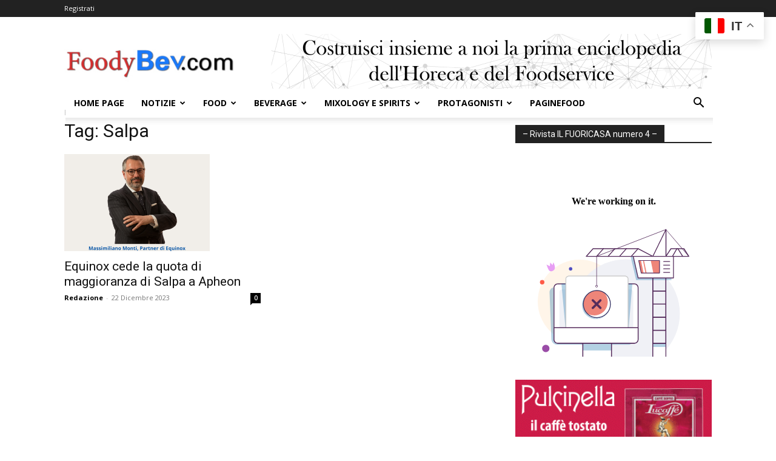

--- FILE ---
content_type: text/html; charset=UTF-8
request_url: https://foodybev.com/tag/salpa/
body_size: 26432
content:
<!doctype html >
<!--[if IE 8]>    <html class="ie8" lang="en"> <![endif]-->
<!--[if IE 9]>    <html class="ie9" lang="en"> <![endif]-->
<!--[if gt IE 8]><!--> <html lang="it-IT"> <!--<![endif]-->
<head>
    <title>Salpa Archivi - FOODYBEV.COM</title>
    <meta charset="UTF-8" />
    <meta name="viewport" content="width=device-width, initial-scale=1.0">
    <link rel="pingback" href="https://foodybev.com/xmlrpc.php" />
    <meta name='robots' content='index, follow, max-image-preview:large, max-snippet:-1, max-video-preview:-1' />

<!-- Google Tag Manager for WordPress by gtm4wp.com -->
<script data-cfasync="false" data-pagespeed-no-defer>
	var gtm4wp_datalayer_name = "dataLayer";
	var dataLayer = dataLayer || [];
</script>
<!-- End Google Tag Manager for WordPress by gtm4wp.com --><link rel="icon" type="image/png" href="https://foodybev.com/wp-content/uploads/2023/12/Favicon-Foodybev.com_.png">
	<!-- This site is optimized with the Yoast SEO plugin v26.7 - https://yoast.com/wordpress/plugins/seo/ -->
	<link rel="canonical" href="https://foodybev.com/tag/salpa/" />
	<meta property="og:locale" content="it_IT" />
	<meta property="og:type" content="article" />
	<meta property="og:title" content="Salpa Archivi - FOODYBEV.COM" />
	<meta property="og:url" content="https://foodybev.com/tag/salpa/" />
	<meta property="og:site_name" content="FOODYBEV.COM" />
	<meta name="twitter:card" content="summary_large_image" />
	<script type="application/ld+json" class="yoast-schema-graph">{"@context":"https://schema.org","@graph":[{"@type":"CollectionPage","@id":"https://foodybev.com/tag/salpa/","url":"https://foodybev.com/tag/salpa/","name":"Salpa Archivi - FOODYBEV.COM","isPartOf":{"@id":"https://foodybev.com/#website"},"primaryImageOfPage":{"@id":"https://foodybev.com/tag/salpa/#primaryimage"},"image":{"@id":"https://foodybev.com/tag/salpa/#primaryimage"},"thumbnailUrl":"https://foodybev.com/wp-content/uploads/2023/12/Massimiliano_Monti.png","breadcrumb":{"@id":"https://foodybev.com/tag/salpa/#breadcrumb"},"inLanguage":"it-IT"},{"@type":"ImageObject","inLanguage":"it-IT","@id":"https://foodybev.com/tag/salpa/#primaryimage","url":"https://foodybev.com/wp-content/uploads/2023/12/Massimiliano_Monti.png","contentUrl":"https://foodybev.com/wp-content/uploads/2023/12/Massimiliano_Monti.png","width":910,"height":606},{"@type":"BreadcrumbList","@id":"https://foodybev.com/tag/salpa/#breadcrumb","itemListElement":[{"@type":"ListItem","position":1,"name":"Home","item":"https://foodybev.com/"},{"@type":"ListItem","position":2,"name":"Salpa"}]},{"@type":"WebSite","@id":"https://foodybev.com/#website","url":"https://foodybev.com/","name":"FOODYBEV.COM","description":"Novità sui prodotti alimentari e beverage per il mercato italiano","publisher":{"@id":"https://foodybev.com/#organization"},"potentialAction":[{"@type":"SearchAction","target":{"@type":"EntryPoint","urlTemplate":"https://foodybev.com/?s={search_term_string}"},"query-input":{"@type":"PropertyValueSpecification","valueRequired":true,"valueName":"search_term_string"}}],"inLanguage":"it-IT"},{"@type":"Organization","@id":"https://foodybev.com/#organization","name":"FOODYBEV.COM","url":"https://foodybev.com/","logo":{"@type":"ImageObject","inLanguage":"it-IT","@id":"https://foodybev.com/#/schema/logo/image/","url":"https://foodybev.com/wp-content/uploads/2023/12/cropped-Logo-Foodybev.com_.png","contentUrl":"https://foodybev.com/wp-content/uploads/2023/12/cropped-Logo-Foodybev.com_.png","width":8168,"height":2037,"caption":"FOODYBEV.COM"},"image":{"@id":"https://foodybev.com/#/schema/logo/image/"}}]}</script>
	<!-- / Yoast SEO plugin. -->


<link rel='dns-prefetch' href='//www.googletagmanager.com' />
<link rel='dns-prefetch' href='//fonts.googleapis.com' />
<link rel="alternate" type="application/rss+xml" title="FOODYBEV.COM &raquo; Feed" href="https://foodybev.com/feed/" />
<link rel="alternate" type="application/rss+xml" title="FOODYBEV.COM &raquo; Feed dei commenti" href="https://foodybev.com/comments/feed/" />
<link rel="alternate" type="application/rss+xml" title="FOODYBEV.COM &raquo; Salpa Feed del tag" href="https://foodybev.com/tag/salpa/feed/" />
<style id='wp-img-auto-sizes-contain-inline-css' type='text/css'>
img:is([sizes=auto i],[sizes^="auto," i]){contain-intrinsic-size:3000px 1500px}
/*# sourceURL=wp-img-auto-sizes-contain-inline-css */
</style>
<style id='classic-theme-styles-inline-css' type='text/css'>
/*! This file is auto-generated */
.wp-block-button__link{color:#fff;background-color:#32373c;border-radius:9999px;box-shadow:none;text-decoration:none;padding:calc(.667em + 2px) calc(1.333em + 2px);font-size:1.125em}.wp-block-file__button{background:#32373c;color:#fff;text-decoration:none}
/*# sourceURL=/wp-includes/css/classic-themes.min.css */
</style>
<link rel='stylesheet' id='wpo_min-header-0-css' href='https://foodybev.com/wp-content/cache/wpo-minify/1767861694/assets/wpo-minify-header-ef76ab0c.min.css' type='text/css' media='all' />
<script type="text/javascript" src="https://foodybev.com/wp-content/cache/wpo-minify/1767861694/assets/wpo-minify-header-b1e31a5b.min.js" id="wpo_min-header-0-js"></script>

<!-- Snippet del tag Google (gtag.js) aggiunto da Site Kit -->
<!-- Snippet Google Analytics aggiunto da Site Kit -->
<script type="text/javascript" src="https://www.googletagmanager.com/gtag/js?id=GT-NN6C77SC" id="google_gtagjs-js" async></script>
<script type="text/javascript" id="google_gtagjs-js-after">
/* <![CDATA[ */
window.dataLayer = window.dataLayer || [];function gtag(){dataLayer.push(arguments);}
gtag("set","linker",{"domains":["foodybev.com"]});
gtag("js", new Date());
gtag("set", "developer_id.dZTNiMT", true);
gtag("config", "GT-NN6C77SC");
//# sourceURL=google_gtagjs-js-after
/* ]]> */
</script>
<link rel="https://api.w.org/" href="https://foodybev.com/wp-json/" /><link rel="alternate" title="JSON" type="application/json" href="https://foodybev.com/wp-json/wp/v2/tags/407" /><link rel="EditURI" type="application/rsd+xml" title="RSD" href="https://foodybev.com/xmlrpc.php?rsd" />
<meta name="generator" content="WordPress 6.9" />
<meta name="generator" content="Site Kit by Google 1.171.0" />
<!-- Google Tag Manager for WordPress by gtm4wp.com -->
<!-- GTM Container placement set to off -->
<script data-cfasync="false" data-pagespeed-no-defer>
	var dataLayer_content = {"pageTitle":"Salpa Archivi - FOODYBEV.COM","pagePostType":"post","pagePostType2":"tag-post","postCountOnPage":1,"postCountTotal":1};
	dataLayer.push( dataLayer_content );
</script>
<script data-cfasync="false" data-pagespeed-no-defer>
	console.warn && console.warn("[GTM4WP] Google Tag Manager container code placement set to OFF !!!");
	console.warn && console.warn("[GTM4WP] Data layer codes are active but GTM container must be loaded using custom coding !!!");
</script>
<!-- End Google Tag Manager for WordPress by gtm4wp.com -->    <script>
        window.tdb_global_vars = {"wpRestUrl":"https:\/\/foodybev.com\/wp-json\/","permalinkStructure":"\/%category%\/%year%\/%monthnum%\/%day%\/%postname%\/"};
        window.tdb_p_autoload_vars = {"isAjax":false,"isAdminBarShowing":false};
    </script>
    
    <style id="tdb-global-colors">:root{--accent-color:#fff}</style>

    
	<meta name="google-site-verification" content="S0HO_jiJRDPRqIqwYYirivKwJNPIlrFfZ0nrWSHkrg8"><!-- Nessuna versione HTML AMP disponibile per questo URL. -->
<!-- Snippet Google Tag Manager aggiunto da Site Kit -->
<script type="text/javascript">
/* <![CDATA[ */

			( function( w, d, s, l, i ) {
				w[l] = w[l] || [];
				w[l].push( {'gtm.start': new Date().getTime(), event: 'gtm.js'} );
				var f = d.getElementsByTagName( s )[0],
					j = d.createElement( s ), dl = l != 'dataLayer' ? '&l=' + l : '';
				j.async = true;
				j.src = 'https://www.googletagmanager.com/gtm.js?id=' + i + dl;
				f.parentNode.insertBefore( j, f );
			} )( window, document, 'script', 'dataLayer', 'GTM-WQ7PQ9FZ' );
			
/* ]]> */
</script>

<!-- Termina lo snippet Google Tag Manager aggiunto da Site Kit -->

<!-- JS generated by theme -->

<script type="text/javascript" id="td-generated-header-js">
    
    

	    var tdBlocksArray = []; //here we store all the items for the current page

	    // td_block class - each ajax block uses a object of this class for requests
	    function tdBlock() {
		    this.id = '';
		    this.block_type = 1; //block type id (1-234 etc)
		    this.atts = '';
		    this.td_column_number = '';
		    this.td_current_page = 1; //
		    this.post_count = 0; //from wp
		    this.found_posts = 0; //from wp
		    this.max_num_pages = 0; //from wp
		    this.td_filter_value = ''; //current live filter value
		    this.is_ajax_running = false;
		    this.td_user_action = ''; // load more or infinite loader (used by the animation)
		    this.header_color = '';
		    this.ajax_pagination_infinite_stop = ''; //show load more at page x
	    }

        // td_js_generator - mini detector
        ( function () {
            var htmlTag = document.getElementsByTagName("html")[0];

	        if ( navigator.userAgent.indexOf("MSIE 10.0") > -1 ) {
                htmlTag.className += ' ie10';
            }

            if ( !!navigator.userAgent.match(/Trident.*rv\:11\./) ) {
                htmlTag.className += ' ie11';
            }

	        if ( navigator.userAgent.indexOf("Edge") > -1 ) {
                htmlTag.className += ' ieEdge';
            }

            if ( /(iPad|iPhone|iPod)/g.test(navigator.userAgent) ) {
                htmlTag.className += ' td-md-is-ios';
            }

            var user_agent = navigator.userAgent.toLowerCase();
            if ( user_agent.indexOf("android") > -1 ) {
                htmlTag.className += ' td-md-is-android';
            }

            if ( -1 !== navigator.userAgent.indexOf('Mac OS X')  ) {
                htmlTag.className += ' td-md-is-os-x';
            }

            if ( /chrom(e|ium)/.test(navigator.userAgent.toLowerCase()) ) {
               htmlTag.className += ' td-md-is-chrome';
            }

            if ( -1 !== navigator.userAgent.indexOf('Firefox') ) {
                htmlTag.className += ' td-md-is-firefox';
            }

            if ( -1 !== navigator.userAgent.indexOf('Safari') && -1 === navigator.userAgent.indexOf('Chrome') ) {
                htmlTag.className += ' td-md-is-safari';
            }

            if( -1 !== navigator.userAgent.indexOf('IEMobile') ){
                htmlTag.className += ' td-md-is-iemobile';
            }

        })();

        var tdLocalCache = {};

        ( function () {
            "use strict";

            tdLocalCache = {
                data: {},
                remove: function (resource_id) {
                    delete tdLocalCache.data[resource_id];
                },
                exist: function (resource_id) {
                    return tdLocalCache.data.hasOwnProperty(resource_id) && tdLocalCache.data[resource_id] !== null;
                },
                get: function (resource_id) {
                    return tdLocalCache.data[resource_id];
                },
                set: function (resource_id, cachedData) {
                    tdLocalCache.remove(resource_id);
                    tdLocalCache.data[resource_id] = cachedData;
                }
            };
        })();

    
    
var td_viewport_interval_list=[{"limitBottom":767,"sidebarWidth":228},{"limitBottom":1018,"sidebarWidth":300},{"limitBottom":1140,"sidebarWidth":324}];
var td_animation_stack_effect="type0";
var tds_animation_stack=true;
var td_animation_stack_specific_selectors=".entry-thumb, img, .td-lazy-img";
var td_animation_stack_general_selectors=".td-animation-stack img, .td-animation-stack .entry-thumb, .post img, .td-animation-stack .td-lazy-img";
var tds_show_more_info="Show more info";
var tds_show_less_info="Show less info";
var tdc_is_installed="yes";
var tdc_domain_active=false;
var td_ajax_url="https:\/\/foodybev.com\/wp-admin\/admin-ajax.php?td_theme_name=Newspaper&v=12.7.3";
var td_get_template_directory_uri="https:\/\/foodybev.com\/wp-content\/plugins\/td-composer\/legacy\/common";
var tds_snap_menu="";
var tds_logo_on_sticky="";
var tds_header_style="";
var td_please_wait="Attendi...";
var td_email_user_pass_incorrect="User o password non sono corretti";
var td_email_user_incorrect="Email o username non sono corretti";
var td_email_incorrect="Email non corretta";
var td_user_incorrect="Username incorrect!";
var td_email_user_empty="Email or username empty!";
var td_pass_empty="Pass empty!";
var td_pass_pattern_incorrect="Invalid Pass Pattern!";
var td_retype_pass_incorrect="Retyped Pass incorrect!";
var tds_more_articles_on_post_enable="";
var tds_more_articles_on_post_time_to_wait="";
var tds_more_articles_on_post_pages_distance_from_top=0;
var tds_captcha="";
var tds_theme_color_site_wide="#4db2ec";
var tds_smart_sidebar="enabled";
var tdThemeName="Newspaper";
var tdThemeNameWl="Newspaper";
var td_magnific_popup_translation_tPrev="Previous (Left arrow key)";
var td_magnific_popup_translation_tNext="Next (Right arrow key)";
var td_magnific_popup_translation_tCounter="%curr% of %total%";
var td_magnific_popup_translation_ajax_tError="The content from %url% could not be loaded.";
var td_magnific_popup_translation_image_tError="The image #%curr% could not be loaded.";
var tdBlockNonce="e56a332347";
var tdMobileMenu="enabled";
var tdMobileSearch="enabled";
var tdDateNamesI18n={"month_names":["Gennaio","Febbraio","Marzo","Aprile","Maggio","Giugno","Luglio","Agosto","Settembre","Ottobre","Novembre","Dicembre"],"month_names_short":["Gen","Feb","Mar","Apr","Mag","Giu","Lug","Ago","Set","Ott","Nov","Dic"],"day_names":["domenica","luned\u00ec","marted\u00ec","mercoled\u00ec","gioved\u00ec","venerd\u00ec","sabato"],"day_names_short":["Dom","Lun","Mar","Mer","Gio","Ven","Sab"]};
var td_reset_pass_empty="Please enter a new password before proceeding.";
var td_reset_pass_confirm_empty="Please confirm the new password before proceeding.";
var td_reset_pass_not_matching="Please make sure that the passwords match.";
var tdb_modal_confirm="Save";
var tdb_modal_cancel="Cancel";
var tdb_modal_confirm_alt="Yes";
var tdb_modal_cancel_alt="No";
var td_deploy_mode="deploy";
var td_ad_background_click_link="";
var td_ad_background_click_target="_blank";
</script>


<!-- Header style compiled by theme -->

<style>:root{--td_mobile_gradient_one_mob:rgba(0,0,0,0.5);--td_mobile_gradient_two_mob:rgba(0,0,0,0.6)}:root{--td_mobile_gradient_one_mob:rgba(0,0,0,0.5);--td_mobile_gradient_two_mob:rgba(0,0,0,0.6)}</style>


<!-- Ads on this site are served by Adning v1.6.3 - adning.com -->
<style></style><!-- / Adning. -->




<script type="application/ld+json">
    {
        "@context": "https://schema.org",
        "@type": "BreadcrumbList",
        "itemListElement": [
            {
                "@type": "ListItem",
                "position": 1,
                "item": {
                    "@type": "WebSite",
                    "@id": "https://foodybev.com/",
                    "name": "Home"
                }
            },
            {
                "@type": "ListItem",
                "position": 2,
                    "item": {
                    "@type": "WebPage",
                    "@id": "https://foodybev.com/tag/salpa/",
                    "name": "Salpa"
                }
            }    
        ]
    }
</script>
		<style type="text/css" id="wp-custom-css">
			@media (min-width: 992px) {
.td_block_wrap.td_block_trending_now.tdi_8.td-pb-border-top.td_block_template_1 {
    margin-top: 40px !important;
    margin-bottom: 20px !important;
	padding: 
}
	}

@media (max-width: 767px) {
.td_block_wrap.td_block_trending_now.tdi_8.td-pb-border-top.td_block_template_1 {
    margin-top: 25px !important;
    margin-bottom: 25px !important;
	padding: 
}
	}

@media (max-width: 767px) {
  .td-trending-now-wrapper {
    height: 65px;
  }
}
	
	
.td_block_social_counter {
    font-size: 16px !important;
}

.td_block_social_counter {
    margin-bottom: 10px !important;
}

.td_block_wrap {
    margin-bottom: 10px !important;
}

ul.sub-menu {
    width: 22em !important;
}

.sf-menu ul .td-menu-item > a {
    padding: 8px 20px !important;
    font-size: 15px !important;
    line-height: 10px !important;
    font-weight: bold !important;
}

@media (min-width: 992px) {
.td-main-page-wrap {
    padding-top: 18px !important;
}
	}

@media (min-width: 992px) {
.td_block_trending_now {
    padding: 0 0px !important;
}
	}

@media (min-width: 992px) {
.td-header-style-1 .td-header-sp-logo {
    width: 284px;
    position: relative;
    height: 90px;
    margin: 28px 28px 9px 0px !important;
}
	}

@media (min-width: 992px) {
.td-header-main-menu {
    position: inherit !important;
    z-index: 999;
    padding-right: 48px;
}
	}

@media (min-width: 992px) {
.td-header-sp-recs img, .td-header-sp-recs .adsbygoogle {
  position: absolute;
  margin: auto;
  top: 0;
  bottom: 0;
  right: -58px;
}
	}

@media (min-width: 992px) {
.td-header-style-1 .td-header-menu-wrap-full {
    position: absolute;
    left: auto;
    right: -30px !important;
}
	}

@media (max-width: 767px) {
  .td-main-page-wrap {
    padding-top: 0px !important;
  }
}

@media (max-width: 767px) {
._ning_holder._ning_holder_1608 {
    width: 100%;
    max-width: 532px;
    max-height: 70px !important;
}
	}


	

	
			</style>
		
<!-- Button style compiled by theme -->

<style></style>

	<style id="tdw-css-placeholder"></style><style id='wp-block-tag-cloud-inline-css' type='text/css'>
.wp-block-tag-cloud{box-sizing:border-box}.wp-block-tag-cloud.aligncenter{justify-content:center;text-align:center}.wp-block-tag-cloud a{display:inline-block;margin-right:5px}.wp-block-tag-cloud span{display:inline-block;margin-left:5px;text-decoration:none}:root :where(.wp-block-tag-cloud.is-style-outline){display:flex;flex-wrap:wrap;gap:1ch}:root :where(.wp-block-tag-cloud.is-style-outline a){border:1px solid;font-size:unset!important;margin-right:0;padding:1ch 2ch;text-decoration:none!important}
/*# sourceURL=https://foodybev.com/wp-includes/blocks/tag-cloud/style.min.css */
</style>
<style id='global-styles-inline-css' type='text/css'>
:root{--wp--preset--aspect-ratio--square: 1;--wp--preset--aspect-ratio--4-3: 4/3;--wp--preset--aspect-ratio--3-4: 3/4;--wp--preset--aspect-ratio--3-2: 3/2;--wp--preset--aspect-ratio--2-3: 2/3;--wp--preset--aspect-ratio--16-9: 16/9;--wp--preset--aspect-ratio--9-16: 9/16;--wp--preset--color--black: #000000;--wp--preset--color--cyan-bluish-gray: #abb8c3;--wp--preset--color--white: #ffffff;--wp--preset--color--pale-pink: #f78da7;--wp--preset--color--vivid-red: #cf2e2e;--wp--preset--color--luminous-vivid-orange: #ff6900;--wp--preset--color--luminous-vivid-amber: #fcb900;--wp--preset--color--light-green-cyan: #7bdcb5;--wp--preset--color--vivid-green-cyan: #00d084;--wp--preset--color--pale-cyan-blue: #8ed1fc;--wp--preset--color--vivid-cyan-blue: #0693e3;--wp--preset--color--vivid-purple: #9b51e0;--wp--preset--gradient--vivid-cyan-blue-to-vivid-purple: linear-gradient(135deg,rgb(6,147,227) 0%,rgb(155,81,224) 100%);--wp--preset--gradient--light-green-cyan-to-vivid-green-cyan: linear-gradient(135deg,rgb(122,220,180) 0%,rgb(0,208,130) 100%);--wp--preset--gradient--luminous-vivid-amber-to-luminous-vivid-orange: linear-gradient(135deg,rgb(252,185,0) 0%,rgb(255,105,0) 100%);--wp--preset--gradient--luminous-vivid-orange-to-vivid-red: linear-gradient(135deg,rgb(255,105,0) 0%,rgb(207,46,46) 100%);--wp--preset--gradient--very-light-gray-to-cyan-bluish-gray: linear-gradient(135deg,rgb(238,238,238) 0%,rgb(169,184,195) 100%);--wp--preset--gradient--cool-to-warm-spectrum: linear-gradient(135deg,rgb(74,234,220) 0%,rgb(151,120,209) 20%,rgb(207,42,186) 40%,rgb(238,44,130) 60%,rgb(251,105,98) 80%,rgb(254,248,76) 100%);--wp--preset--gradient--blush-light-purple: linear-gradient(135deg,rgb(255,206,236) 0%,rgb(152,150,240) 100%);--wp--preset--gradient--blush-bordeaux: linear-gradient(135deg,rgb(254,205,165) 0%,rgb(254,45,45) 50%,rgb(107,0,62) 100%);--wp--preset--gradient--luminous-dusk: linear-gradient(135deg,rgb(255,203,112) 0%,rgb(199,81,192) 50%,rgb(65,88,208) 100%);--wp--preset--gradient--pale-ocean: linear-gradient(135deg,rgb(255,245,203) 0%,rgb(182,227,212) 50%,rgb(51,167,181) 100%);--wp--preset--gradient--electric-grass: linear-gradient(135deg,rgb(202,248,128) 0%,rgb(113,206,126) 100%);--wp--preset--gradient--midnight: linear-gradient(135deg,rgb(2,3,129) 0%,rgb(40,116,252) 100%);--wp--preset--font-size--small: 11px;--wp--preset--font-size--medium: 20px;--wp--preset--font-size--large: 32px;--wp--preset--font-size--x-large: 42px;--wp--preset--font-size--regular: 15px;--wp--preset--font-size--larger: 50px;--wp--preset--spacing--20: 0.44rem;--wp--preset--spacing--30: 0.67rem;--wp--preset--spacing--40: 1rem;--wp--preset--spacing--50: 1.5rem;--wp--preset--spacing--60: 2.25rem;--wp--preset--spacing--70: 3.38rem;--wp--preset--spacing--80: 5.06rem;--wp--preset--shadow--natural: 6px 6px 9px rgba(0, 0, 0, 0.2);--wp--preset--shadow--deep: 12px 12px 50px rgba(0, 0, 0, 0.4);--wp--preset--shadow--sharp: 6px 6px 0px rgba(0, 0, 0, 0.2);--wp--preset--shadow--outlined: 6px 6px 0px -3px rgb(255, 255, 255), 6px 6px rgb(0, 0, 0);--wp--preset--shadow--crisp: 6px 6px 0px rgb(0, 0, 0);}:where(.is-layout-flex){gap: 0.5em;}:where(.is-layout-grid){gap: 0.5em;}body .is-layout-flex{display: flex;}.is-layout-flex{flex-wrap: wrap;align-items: center;}.is-layout-flex > :is(*, div){margin: 0;}body .is-layout-grid{display: grid;}.is-layout-grid > :is(*, div){margin: 0;}:where(.wp-block-columns.is-layout-flex){gap: 2em;}:where(.wp-block-columns.is-layout-grid){gap: 2em;}:where(.wp-block-post-template.is-layout-flex){gap: 1.25em;}:where(.wp-block-post-template.is-layout-grid){gap: 1.25em;}.has-black-color{color: var(--wp--preset--color--black) !important;}.has-cyan-bluish-gray-color{color: var(--wp--preset--color--cyan-bluish-gray) !important;}.has-white-color{color: var(--wp--preset--color--white) !important;}.has-pale-pink-color{color: var(--wp--preset--color--pale-pink) !important;}.has-vivid-red-color{color: var(--wp--preset--color--vivid-red) !important;}.has-luminous-vivid-orange-color{color: var(--wp--preset--color--luminous-vivid-orange) !important;}.has-luminous-vivid-amber-color{color: var(--wp--preset--color--luminous-vivid-amber) !important;}.has-light-green-cyan-color{color: var(--wp--preset--color--light-green-cyan) !important;}.has-vivid-green-cyan-color{color: var(--wp--preset--color--vivid-green-cyan) !important;}.has-pale-cyan-blue-color{color: var(--wp--preset--color--pale-cyan-blue) !important;}.has-vivid-cyan-blue-color{color: var(--wp--preset--color--vivid-cyan-blue) !important;}.has-vivid-purple-color{color: var(--wp--preset--color--vivid-purple) !important;}.has-black-background-color{background-color: var(--wp--preset--color--black) !important;}.has-cyan-bluish-gray-background-color{background-color: var(--wp--preset--color--cyan-bluish-gray) !important;}.has-white-background-color{background-color: var(--wp--preset--color--white) !important;}.has-pale-pink-background-color{background-color: var(--wp--preset--color--pale-pink) !important;}.has-vivid-red-background-color{background-color: var(--wp--preset--color--vivid-red) !important;}.has-luminous-vivid-orange-background-color{background-color: var(--wp--preset--color--luminous-vivid-orange) !important;}.has-luminous-vivid-amber-background-color{background-color: var(--wp--preset--color--luminous-vivid-amber) !important;}.has-light-green-cyan-background-color{background-color: var(--wp--preset--color--light-green-cyan) !important;}.has-vivid-green-cyan-background-color{background-color: var(--wp--preset--color--vivid-green-cyan) !important;}.has-pale-cyan-blue-background-color{background-color: var(--wp--preset--color--pale-cyan-blue) !important;}.has-vivid-cyan-blue-background-color{background-color: var(--wp--preset--color--vivid-cyan-blue) !important;}.has-vivid-purple-background-color{background-color: var(--wp--preset--color--vivid-purple) !important;}.has-black-border-color{border-color: var(--wp--preset--color--black) !important;}.has-cyan-bluish-gray-border-color{border-color: var(--wp--preset--color--cyan-bluish-gray) !important;}.has-white-border-color{border-color: var(--wp--preset--color--white) !important;}.has-pale-pink-border-color{border-color: var(--wp--preset--color--pale-pink) !important;}.has-vivid-red-border-color{border-color: var(--wp--preset--color--vivid-red) !important;}.has-luminous-vivid-orange-border-color{border-color: var(--wp--preset--color--luminous-vivid-orange) !important;}.has-luminous-vivid-amber-border-color{border-color: var(--wp--preset--color--luminous-vivid-amber) !important;}.has-light-green-cyan-border-color{border-color: var(--wp--preset--color--light-green-cyan) !important;}.has-vivid-green-cyan-border-color{border-color: var(--wp--preset--color--vivid-green-cyan) !important;}.has-pale-cyan-blue-border-color{border-color: var(--wp--preset--color--pale-cyan-blue) !important;}.has-vivid-cyan-blue-border-color{border-color: var(--wp--preset--color--vivid-cyan-blue) !important;}.has-vivid-purple-border-color{border-color: var(--wp--preset--color--vivid-purple) !important;}.has-vivid-cyan-blue-to-vivid-purple-gradient-background{background: var(--wp--preset--gradient--vivid-cyan-blue-to-vivid-purple) !important;}.has-light-green-cyan-to-vivid-green-cyan-gradient-background{background: var(--wp--preset--gradient--light-green-cyan-to-vivid-green-cyan) !important;}.has-luminous-vivid-amber-to-luminous-vivid-orange-gradient-background{background: var(--wp--preset--gradient--luminous-vivid-amber-to-luminous-vivid-orange) !important;}.has-luminous-vivid-orange-to-vivid-red-gradient-background{background: var(--wp--preset--gradient--luminous-vivid-orange-to-vivid-red) !important;}.has-very-light-gray-to-cyan-bluish-gray-gradient-background{background: var(--wp--preset--gradient--very-light-gray-to-cyan-bluish-gray) !important;}.has-cool-to-warm-spectrum-gradient-background{background: var(--wp--preset--gradient--cool-to-warm-spectrum) !important;}.has-blush-light-purple-gradient-background{background: var(--wp--preset--gradient--blush-light-purple) !important;}.has-blush-bordeaux-gradient-background{background: var(--wp--preset--gradient--blush-bordeaux) !important;}.has-luminous-dusk-gradient-background{background: var(--wp--preset--gradient--luminous-dusk) !important;}.has-pale-ocean-gradient-background{background: var(--wp--preset--gradient--pale-ocean) !important;}.has-electric-grass-gradient-background{background: var(--wp--preset--gradient--electric-grass) !important;}.has-midnight-gradient-background{background: var(--wp--preset--gradient--midnight) !important;}.has-small-font-size{font-size: var(--wp--preset--font-size--small) !important;}.has-medium-font-size{font-size: var(--wp--preset--font-size--medium) !important;}.has-large-font-size{font-size: var(--wp--preset--font-size--large) !important;}.has-x-large-font-size{font-size: var(--wp--preset--font-size--x-large) !important;}
/*# sourceURL=global-styles-inline-css */
</style>
</head>

<body class="archive tag tag-salpa tag-407 wp-custom-logo wp-theme-Newspaper td-standard-pack global-block-template-1  tdc-footer-template td-animation-stack-type0 td-full-layout" itemscope="itemscope" itemtype="https://schema.org/WebPage">

<div class="td-scroll-up" data-style="style1"><i class="td-icon-menu-up"></i></div>
    <div class="td-menu-background" style="visibility:hidden"></div>
<div id="td-mobile-nav" style="visibility:hidden">
    <div class="td-mobile-container">
        <!-- mobile menu top section -->
        <div class="td-menu-socials-wrap">
            <!-- socials -->
            <div class="td-menu-socials">
                            </div>
            <!-- close button -->
            <div class="td-mobile-close">
                <span><i class="td-icon-close-mobile"></i></span>
            </div>
        </div>

        <!-- login section -->
                    <div class="td-menu-login-section">
                
    <div class="td-guest-wrap">
        <div class="td-menu-login"><a id="login-link-mob">Registrati</a></div>
    </div>
            </div>
        
        <!-- menu section -->
        <div class="td-mobile-content">
            <div class="menu-header-menu-container"><ul id="menu-header-menu" class="td-mobile-main-menu"><li id="menu-item-1598" class="menu-item menu-item-type-custom menu-item-object-custom menu-item-home menu-item-first menu-item-1598"><a href="https://foodybev.com/">HOME PAGE</a></li>
<li id="menu-item-1097" class="menu-item menu-item-type-custom menu-item-object-custom menu-item-home menu-item-has-children menu-item-1097"><a href="https://foodybev.com">NOTIZIE<i class="td-icon-menu-right td-element-after"></i></a>
<ul class="sub-menu">
	<li id="menu-item-1098" class="menu-item menu-item-type-taxonomy menu-item-object-category menu-item-1098"><a href="https://foodybev.com/category/alimentazione-e-salute/">Alimentazione e Salute</a></li>
	<li id="menu-item-1099" class="menu-item menu-item-type-taxonomy menu-item-object-category menu-item-1099"><a href="https://foodybev.com/category/ambiente-e-sostenibilita/">Ambiente e Sostenibilità</a></li>
	<li id="menu-item-1100" class="menu-item menu-item-type-taxonomy menu-item-object-category menu-item-1100"><a href="https://foodybev.com/category/notizie-aziende/">Aziende</a></li>
	<li id="menu-item-1101" class="menu-item menu-item-type-taxonomy menu-item-object-category menu-item-1101"><a href="https://foodybev.com/category/comunicazione-e-marketing/">Comunicazione e Marketing</a></li>
	<li id="menu-item-1102" class="menu-item menu-item-type-taxonomy menu-item-object-category menu-item-1102"><a href="https://foodybev.com/category/notizie-eventi-convegni-e-fiere/">Eventi, Convegni e Fiere</a></li>
	<li id="menu-item-1103" class="menu-item menu-item-type-taxonomy menu-item-object-category menu-item-1103"><a href="https://foodybev.com/category/indagini-e-ricerche/">Indagini e Ricerche</a></li>
	<li id="menu-item-1104" class="menu-item menu-item-type-taxonomy menu-item-object-category menu-item-1104"><a href="https://foodybev.com/category/premi-e-riconoscimenti/">Premi e Riconoscimenti</a></li>
	<li id="menu-item-12389" class="menu-item menu-item-type-taxonomy menu-item-object-category menu-item-12389"><a href="https://foodybev.com/category/attrezzature-e-tecnologie/">Attrezzature e Tecnologie</a></li>
	<li id="menu-item-1105" class="menu-item menu-item-type-taxonomy menu-item-object-category menu-item-1105"><a href="https://foodybev.com/category/video-podcast-e-interviste/">Video, Podcast e Interviste</a></li>
</ul>
</li>
<li id="menu-item-1048" class="menu-item menu-item-type-taxonomy menu-item-object-category menu-item-has-children menu-item-1048"><a href="https://foodybev.com/category/food/">FOOD<i class="td-icon-menu-right td-element-after"></i></a>
<ul class="sub-menu">
	<li id="menu-item-1049" class="menu-item menu-item-type-taxonomy menu-item-object-category menu-item-1049"><a href="https://foodybev.com/category/food/aceto-glasse-e-sali/">Aceto, glasse e sali</a></li>
	<li id="menu-item-1050" class="menu-item menu-item-type-taxonomy menu-item-object-category menu-item-1050"><a href="https://foodybev.com/category/food/biscotti-snack-dolci-e-salati/">Biscotti &#8211; Snack dolci e salati</a></li>
	<li id="menu-item-1051" class="menu-item menu-item-type-taxonomy menu-item-object-category menu-item-1051"><a href="https://foodybev.com/category/food/carne-salumi-insaccati/">Carne, Salumi, Insaccati</a></li>
	<li id="menu-item-1052" class="menu-item menu-item-type-taxonomy menu-item-object-category menu-item-1052"><a href="https://foodybev.com/category/food/carni-avicole-e-uova/">Carni Avicole e Uova</a></li>
	<li id="menu-item-1053" class="menu-item menu-item-type-taxonomy menu-item-object-category menu-item-1053"><a href="https://foodybev.com/category/food/chewing-gum-e-caramelle/">Chewing Gum e Caramelle</a></li>
	<li id="menu-item-1054" class="menu-item menu-item-type-taxonomy menu-item-object-category menu-item-1054"><a href="https://foodybev.com/category/food/cioccolato-e-praline/">Cioccolato e Praline</a></li>
	<li id="menu-item-1055" class="menu-item menu-item-type-taxonomy menu-item-object-category menu-item-1055"><a href="https://foodybev.com/category/food/conserve-salse-e-insaporitori/">Conserve, Salse e Insaporitori</a></li>
	<li id="menu-item-1056" class="menu-item menu-item-type-taxonomy menu-item-object-category menu-item-1056"><a href="https://foodybev.com/category/food/farine/">Farine, Lieviti e Panificazione</a></li>
	<li id="menu-item-1057" class="menu-item menu-item-type-taxonomy menu-item-object-category menu-item-1057"><a href="https://foodybev.com/category/food/formaggi-latte-latticini-e-caseari/">Formaggi, Latte e Caseari</a></li>
	<li id="menu-item-1058" class="menu-item menu-item-type-taxonomy menu-item-object-category menu-item-1058"><a href="https://foodybev.com/category/food/frutta-secca-e-candita/">Frutta secca e candita</a></li>
	<li id="menu-item-1059" class="menu-item menu-item-type-taxonomy menu-item-object-category menu-item-1059"><a href="https://foodybev.com/category/food/integratori-e-superfood/">Integratori e Superfood</a></li>
	<li id="menu-item-1060" class="menu-item menu-item-type-taxonomy menu-item-object-category menu-item-1060"><a href="https://foodybev.com/category/food/olio-olive-e-condimenti/">Olio, Olive e Condimenti</a></li>
	<li id="menu-item-1061" class="menu-item menu-item-type-taxonomy menu-item-object-category menu-item-1061"><a href="https://foodybev.com/category/food/ortofrutta-e-legumi/">Ortofrutta e Legumi</a></li>
	<li id="menu-item-1062" class="menu-item menu-item-type-taxonomy menu-item-object-category menu-item-1062"><a href="https://foodybev.com/category/food/pasta-riso-cereali/">Pasta, Riso e Cereali</a></li>
	<li id="menu-item-1063" class="menu-item menu-item-type-taxonomy menu-item-object-category menu-item-1063"><a href="https://foodybev.com/category/food/pesce-e-prodotti-ittici/">Pesce e Prodotti Ittici</a></li>
	<li id="menu-item-1064" class="menu-item menu-item-type-taxonomy menu-item-object-category menu-item-1064"><a href="https://foodybev.com/category/food/plant-based-e-vegani/">Plant Based e Vegani</a></li>
	<li id="menu-item-1065" class="menu-item menu-item-type-taxonomy menu-item-object-category menu-item-1065"><a href="https://foodybev.com/category/food/prodotti-da-forno-e-bakery/">Prodotti da Forno e Bakery</a></li>
	<li id="menu-item-1066" class="menu-item menu-item-type-taxonomy menu-item-object-category menu-item-1066"><a href="https://foodybev.com/category/food/prodotti-freschi-e-freschissimi/">Prodotti Freschi e Freschissimi</a></li>
	<li id="menu-item-1067" class="menu-item menu-item-type-taxonomy menu-item-object-category menu-item-1067"><a href="https://foodybev.com/category/food/senza-glutine/">Senza Glutine</a></li>
	<li id="menu-item-1068" class="menu-item menu-item-type-taxonomy menu-item-object-category menu-item-1068"><a href="https://foodybev.com/category/food/sottoli-e-sottaceti/">Sottoli e Sottaceti</a></li>
	<li id="menu-item-1069" class="menu-item menu-item-type-taxonomy menu-item-object-category menu-item-1069"><a href="https://foodybev.com/category/food/spezie-e-aromi/">Spezie e Aromi</a></li>
	<li id="menu-item-1070" class="menu-item menu-item-type-taxonomy menu-item-object-category menu-item-1070"><a href="https://foodybev.com/category/food/sughi-e-condimenti/">Sughi e Condimenti</a></li>
	<li id="menu-item-1071" class="menu-item menu-item-type-taxonomy menu-item-object-category menu-item-1071"><a href="https://foodybev.com/category/food/surgelati/">Surgelati</a></li>
	<li id="menu-item-1072" class="menu-item menu-item-type-taxonomy menu-item-object-category menu-item-1072"><a href="https://foodybev.com/category/food/zucchero-e-dolcificanti/">Zucchero e Dolcificanti</a></li>
</ul>
</li>
<li id="menu-item-1074" class="menu-item menu-item-type-taxonomy menu-item-object-category menu-item-has-children menu-item-1074"><a href="https://foodybev.com/category/beverage/">BEVERAGE<i class="td-icon-menu-right td-element-after"></i></a>
<ul class="sub-menu">
	<li id="menu-item-1075" class="menu-item menu-item-type-taxonomy menu-item-object-category menu-item-1075"><a href="https://foodybev.com/category/beverage/notizie-acque-minerali/">Acque Minerali</a></li>
	<li id="menu-item-1076" class="menu-item menu-item-type-taxonomy menu-item-object-category menu-item-1076"><a href="https://foodybev.com/category/beverage/notizie-bevande-analcoliche/">Bevande Analcoliche</a></li>
	<li id="menu-item-1077" class="menu-item menu-item-type-taxonomy menu-item-object-category menu-item-1077"><a href="https://foodybev.com/category/beverage/bevande-proteiche/">Bevande Proteiche</a></li>
	<li id="menu-item-1078" class="menu-item menu-item-type-taxonomy menu-item-object-category menu-item-1078"><a href="https://foodybev.com/category/beverage/birra/">Birra</a></li>
	<li id="menu-item-1079" class="menu-item menu-item-type-taxonomy menu-item-object-category menu-item-1079"><a href="https://foodybev.com/category/beverage/notizie-caffe-e-bevande-calde/">Caffè e Bevande Calde</a></li>
	<li id="menu-item-2004" class="menu-item menu-item-type-taxonomy menu-item-object-category menu-item-2004"><a href="https://foodybev.com/category/beverage/succhi-nettari-sciroppi/">Succhi, Nettari e Sciroppi</a></li>
	<li id="menu-item-1095" class="menu-item menu-item-type-taxonomy menu-item-object-category menu-item-1095"><a href="https://foodybev.com/category/beverage/bevande-the-e-infusi/">The e Infusi</a></li>
	<li id="menu-item-1096" class="menu-item menu-item-type-taxonomy menu-item-object-category menu-item-1096"><a href="https://foodybev.com/category/beverage/vini-e-spumanti/">Vini e Spumanti</a></li>
</ul>
</li>
<li id="menu-item-1080" class="menu-item menu-item-type-taxonomy menu-item-object-category menu-item-has-children menu-item-1080"><a href="https://foodybev.com/category/notizie-mixology-e-spirits/">MIXOLOGY E SPIRITS<i class="td-icon-menu-right td-element-after"></i></a>
<ul class="sub-menu">
	<li id="menu-item-1081" class="menu-item menu-item-type-taxonomy menu-item-object-category menu-item-1081"><a href="https://foodybev.com/category/notizie-mixology-e-spirits/alcolici-amari/">Amari</a></li>
	<li id="menu-item-1082" class="menu-item menu-item-type-taxonomy menu-item-object-category menu-item-1082"><a href="https://foodybev.com/category/notizie-mixology-e-spirits/alcolici-brandy/">Brandy</a></li>
	<li id="menu-item-1083" class="menu-item menu-item-type-taxonomy menu-item-object-category menu-item-1083"><a href="https://foodybev.com/category/notizie-mixology-e-spirits/alcolici-calvados/">Calvados</a></li>
	<li id="menu-item-1084" class="menu-item menu-item-type-taxonomy menu-item-object-category menu-item-1084"><a href="https://foodybev.com/category/notizie-mixology-e-spirits/mixology-cocktail/">Cocktail</a></li>
	<li id="menu-item-1085" class="menu-item menu-item-type-taxonomy menu-item-object-category menu-item-1085"><a href="https://foodybev.com/category/notizie-mixology-e-spirits/alcolici-cognac/">Cognac</a></li>
	<li id="menu-item-1086" class="menu-item menu-item-type-taxonomy menu-item-object-category menu-item-1086"><a href="https://foodybev.com/category/notizie-mixology-e-spirits/mixology-gin/">Gin</a></li>
	<li id="menu-item-1087" class="menu-item menu-item-type-taxonomy menu-item-object-category menu-item-1087"><a href="https://foodybev.com/category/notizie-mixology-e-spirits/alcolici-grappa/">Grappa</a></li>
	<li id="menu-item-1088" class="menu-item menu-item-type-taxonomy menu-item-object-category menu-item-1088"><a href="https://foodybev.com/category/notizie-mixology-e-spirits/alcolici-liquori-vermouth/">Liquori &#8211; Vermouth</a></li>
	<li id="menu-item-1091" class="menu-item menu-item-type-taxonomy menu-item-object-category menu-item-1091"><a href="https://foodybev.com/category/notizie-mixology-e-spirits/alcolici-rhum/">Rhum</a></li>
	<li id="menu-item-1092" class="menu-item menu-item-type-taxonomy menu-item-object-category menu-item-1092"><a href="https://foodybev.com/category/notizie-mixology-e-spirits/alcolici-tequila/">Tequila</a></li>
	<li id="menu-item-1093" class="menu-item menu-item-type-taxonomy menu-item-object-category menu-item-1093"><a href="https://foodybev.com/category/notizie-mixology-e-spirits/alcolici-vodka/">Vodka</a></li>
	<li id="menu-item-1094" class="menu-item menu-item-type-taxonomy menu-item-object-category menu-item-1094"><a href="https://foodybev.com/category/notizie-mixology-e-spirits/alcolici-whisky/">Whisky</a></li>
</ul>
</li>
<li id="menu-item-1073" class="menu-item menu-item-type-taxonomy menu-item-object-category menu-item-has-children menu-item-1073"><a href="https://foodybev.com/category/protagonisti/">PROTAGONISTI<i class="td-icon-menu-right td-element-after"></i></a>
<ul class="sub-menu">
	<li id="menu-item-296" class="menu-item menu-item-type-taxonomy menu-item-object-category menu-item-296"><a href="https://foodybev.com/category/protagonisti/barman-e-bartender/">Barman e Bartender</a></li>
	<li id="menu-item-1363" class="menu-item menu-item-type-taxonomy menu-item-object-category menu-item-1363"><a href="https://foodybev.com/category/protagonisti/chef-e-cuochi/">Chef e Cuochi</a></li>
	<li id="menu-item-1089" class="menu-item menu-item-type-taxonomy menu-item-object-category menu-item-1089"><a href="https://foodybev.com/category/protagonisti/manager/">Manager</a></li>
	<li id="menu-item-1364" class="menu-item menu-item-type-taxonomy menu-item-object-category menu-item-1364"><a href="https://foodybev.com/category/protagonisti/pasticcieri/">Pasticcieri</a></li>
</ul>
</li>
<li id="menu-item-1733" class="menu-item menu-item-type-custom menu-item-object-custom menu-item-1733"><a href="https://paginehoreca.it/prodotti.html">PAGINEFOOD</a></li>
</ul></div>        </div>
    </div>

    <!-- register/login section -->
            <div id="login-form-mobile" class="td-register-section">
            
            <div id="td-login-mob" class="td-login-animation td-login-hide-mob">
            	<!-- close button -->
	            <div class="td-login-close">
	                <span class="td-back-button"><i class="td-icon-read-down"></i></span>
	                <div class="td-login-title">Registrati</div>
	                <!-- close button -->
		            <div class="td-mobile-close">
		                <span><i class="td-icon-close-mobile"></i></span>
		            </div>
	            </div>
	            <form class="td-login-form-wrap" action="#" method="post">
	                <div class="td-login-panel-title"><span>Benvenuto!</span>Entra con il tuo account</div>
	                <div class="td_display_err"></div>
	                <div class="td-login-inputs"><input class="td-login-input" autocomplete="username" type="text" name="login_email" id="login_email-mob" value="" required><label for="login_email-mob">your username</label></div>
	                <div class="td-login-inputs"><input class="td-login-input" autocomplete="current-password" type="password" name="login_pass" id="login_pass-mob" value="" required><label for="login_pass-mob">your password</label></div>
	                <input type="button" name="login_button" id="login_button-mob" class="td-login-button" value="LOG IN">
	                
					
	                <div class="td-login-info-text">
	                <a href="#" id="forgot-pass-link-mob">Hai dimenticato la password?</a>
	                </div>
	                <div class="td-login-register-link">
	                
	                </div>
	                
	                

                </form>
            </div>

            
            
            
            
            <div id="td-forgot-pass-mob" class="td-login-animation td-login-hide-mob">
                <!-- close button -->
	            <div class="td-forgot-pass-close">
	                <a href="#" aria-label="Back" class="td-back-button"><i class="td-icon-read-down"></i></a>
	                <div class="td-login-title">Recupero password</div>
	            </div>
	            <div class="td-login-form-wrap">
	                <div class="td-login-panel-title">Recover your password</div>
	                <div class="td_display_err"></div>
	                <div class="td-login-inputs"><input class="td-login-input" type="text" name="forgot_email" id="forgot_email-mob" value="" required><label for="forgot_email-mob">your email</label></div>
	                <input type="button" name="forgot_button" id="forgot_button-mob" class="td-login-button" value="Invia la mia password">
                </div>
            </div>
        </div>
    </div><div class="td-search-background" style="visibility:hidden"></div>
<div class="td-search-wrap-mob" style="visibility:hidden">
	<div class="td-drop-down-search">
		<form method="get" class="td-search-form" action="https://foodybev.com/">
			<!-- close button -->
			<div class="td-search-close">
				<span><i class="td-icon-close-mobile"></i></span>
			</div>
			<div role="search" class="td-search-input">
				<span>Cerca</span>
				<input id="td-header-search-mob" type="text" value="" name="s" autocomplete="off" />
			</div>
		</form>
		<div id="td-aj-search-mob" class="td-ajax-search-flex"></div>
	</div>
</div>

    <div id="td-outer-wrap" class="td-theme-wrap">
    
        
            <div class="tdc-header-wrap ">

            <!--
Header style 1
-->


<div class="td-header-wrap td-header-style-1 ">
    
    <div class="td-header-top-menu-full td-container-wrap ">
        <div class="td-container td-header-row td-header-top-menu">
            
    <div class="top-bar-style-1">
        
<div class="td-header-sp-top-menu">


	<ul class="top-header-menu td_ul_login"><li class="menu-item"><a class="td-login-modal-js menu-item" href="#login-form" data-effect="mpf-td-login-effect">Registrati</a><span class="td-sp-ico-login td_sp_login_ico_style"></span></li></ul></div>
        <div class="td-header-sp-top-widget">
    
    </div>

    </div>

<!-- LOGIN MODAL -->

                <div id="login-form" class="white-popup-block mfp-hide mfp-with-anim td-login-modal-wrap">
                    <div class="td-login-wrap">
                        <a href="#" aria-label="Back" class="td-back-button"><i class="td-icon-modal-back"></i></a>
                        <div id="td-login-div" class="td-login-form-div td-display-block">
                            <div class="td-login-panel-title">Registrati</div>
                            <div class="td-login-panel-descr">Welcome! Log into your account</div>
                            <div class="td_display_err"></div>
                            <form id="loginForm" action="#" method="post">
                                <div class="td-login-inputs"><input class="td-login-input" autocomplete="username" type="text" name="login_email" id="login_email" value="" required><label for="login_email">your username</label></div>
                                <div class="td-login-inputs"><input class="td-login-input" autocomplete="current-password" type="password" name="login_pass" id="login_pass" value="" required><label for="login_pass">your password</label></div>
                                <input type="button"  name="login_button" id="login_button" class="wpb_button btn td-login-button" value="Login">
                                
                            </form>

                            

                            <div class="td-login-info-text"><a href="#" id="forgot-pass-link">Hai dimenticato la password? Chiedi aiuto</a></div>
                            
                            
                            
                            
                        </div>

                        

                         <div id="td-forgot-pass-div" class="td-login-form-div td-display-none">
                            <div class="td-login-panel-title">Recupero password</div>
                            <div class="td-login-panel-descr">Recover your password</div>
                            <div class="td_display_err"></div>
                            <form id="forgotpassForm" action="#" method="post">
                                <div class="td-login-inputs"><input class="td-login-input" type="text" name="forgot_email" id="forgot_email" value="" required><label for="forgot_email">your email</label></div>
                                <input type="button" name="forgot_button" id="forgot_button" class="wpb_button btn td-login-button" value="Invia la mia password">
                            </form>
                            <div class="td-login-info-text">A password will be e-mailed to you.</div>
                        </div>
                        
                        
                    </div>
                </div>
                        </div>
    </div>

    <div class="td-banner-wrap-full td-logo-wrap-full td-container-wrap ">
        <div class="td-container td-header-row td-header-header">
            <div class="td-header-sp-logo">
                        <a class="td-main-logo" href="https://foodybev.com/">
            <img class="td-retina-data" data-retina="https://foodybev.com/wp-content/uploads/2024/04/logo-foodybev-300x90-1.jpg" src="https://foodybev.com/wp-content/uploads/2024/04/logo-foodybev-300x90-1.jpg" alt=""  width="300" height="90"/>
            <span class="td-visual-hidden">FOODYBEV.COM</span>
        </a>
                </div>
                            <div class="td-header-sp-recs">
                    <div class="td-header-rec-wrap">
    <div class="td-a-rec td-a-rec-id-header  td-a-rec-no-translate tdi_1 td_block_template_1">
<style>.tdi_1.td-a-rec{text-align:center}.tdi_1.td-a-rec:not(.td-a-rec-no-translate){transform:translateZ(0)}.tdi_1 .td-element-style{z-index:-1}.tdi_1.td-a-rec-img{text-align:left}.tdi_1.td-a-rec-img img{margin:0 auto 0 0}.tdi_1 .td_spot_img_all img,.tdi_1 .td_spot_img_tl img,.tdi_1 .td_spot_img_tp img,.tdi_1 .td_spot_img_mob img{border-style:none}@media (max-width:767px){.tdi_1.td-a-rec-img{text-align:center}}</style><div class="td-all-devices"><div class="_ning_elmt"><a href="https://www.wikihoreca.com/" target="_blank"><img src="https://foodybev.com/wp-content/uploads/2023/12/Banner-WikiHoreca-728x90-1.gif" /></a></div></div>
<div class="td-all-devices"><div class="_ning_elmt"><a href="https://www.wikihoreca.com/" </div>
</div>                </div>
                    </div>
    </div>

    <div class="td-header-menu-wrap-full td-container-wrap ">
        
        <div class="td-header-menu-wrap td-header-gradient ">
            <div class="td-container td-header-row td-header-main-menu">
                <div id="td-header-menu" role="navigation">
        <div id="td-top-mobile-toggle"><a href="#" role="button" aria-label="Menu"><i class="td-icon-font td-icon-mobile"></i></a></div>
        <div class="td-main-menu-logo td-logo-in-header">
        		<a class="td-mobile-logo td-sticky-disable" aria-label="Logo" href="https://foodybev.com/">
			<img class="td-retina-data" data-retina="https://foodybev.com/wp-content/uploads/2024/04/logo-footer-300x75.png" src="https://foodybev.com/wp-content/uploads/2024/04/logo-footer-300x75.png" alt=""  width="300" height="75"/>
		</a>
			<a class="td-header-logo td-sticky-disable" aria-label="Logo" href="https://foodybev.com/">
			<img class="td-retina-data" data-retina="https://foodybev.com/wp-content/uploads/2024/04/logo-foodybev-300x90-1.jpg" src="https://foodybev.com/wp-content/uploads/2024/04/logo-foodybev-300x90-1.jpg" alt=""  width="300" height="75"/>
		</a>
	    </div>
    <div class="menu-header-menu-container"><ul id="menu-header-menu-1" class="sf-menu"><li class="menu-item menu-item-type-custom menu-item-object-custom menu-item-home menu-item-first td-menu-item td-normal-menu menu-item-1598"><a href="https://foodybev.com/">HOME PAGE</a></li>
<li class="menu-item menu-item-type-custom menu-item-object-custom menu-item-home menu-item-has-children td-menu-item td-normal-menu menu-item-1097"><a href="https://foodybev.com">NOTIZIE</a>
<ul class="sub-menu">
	<li class="menu-item menu-item-type-taxonomy menu-item-object-category td-menu-item td-normal-menu menu-item-1098"><a href="https://foodybev.com/category/alimentazione-e-salute/">Alimentazione e Salute</a></li>
	<li class="menu-item menu-item-type-taxonomy menu-item-object-category td-menu-item td-normal-menu menu-item-1099"><a href="https://foodybev.com/category/ambiente-e-sostenibilita/">Ambiente e Sostenibilità</a></li>
	<li class="menu-item menu-item-type-taxonomy menu-item-object-category td-menu-item td-normal-menu menu-item-1100"><a href="https://foodybev.com/category/notizie-aziende/">Aziende</a></li>
	<li class="menu-item menu-item-type-taxonomy menu-item-object-category td-menu-item td-normal-menu menu-item-1101"><a href="https://foodybev.com/category/comunicazione-e-marketing/">Comunicazione e Marketing</a></li>
	<li class="menu-item menu-item-type-taxonomy menu-item-object-category td-menu-item td-normal-menu menu-item-1102"><a href="https://foodybev.com/category/notizie-eventi-convegni-e-fiere/">Eventi, Convegni e Fiere</a></li>
	<li class="menu-item menu-item-type-taxonomy menu-item-object-category td-menu-item td-normal-menu menu-item-1103"><a href="https://foodybev.com/category/indagini-e-ricerche/">Indagini e Ricerche</a></li>
	<li class="menu-item menu-item-type-taxonomy menu-item-object-category td-menu-item td-normal-menu menu-item-1104"><a href="https://foodybev.com/category/premi-e-riconoscimenti/">Premi e Riconoscimenti</a></li>
	<li class="menu-item menu-item-type-taxonomy menu-item-object-category td-menu-item td-normal-menu menu-item-12389"><a href="https://foodybev.com/category/attrezzature-e-tecnologie/">Attrezzature e Tecnologie</a></li>
	<li class="menu-item menu-item-type-taxonomy menu-item-object-category td-menu-item td-normal-menu menu-item-1105"><a href="https://foodybev.com/category/video-podcast-e-interviste/">Video, Podcast e Interviste</a></li>
</ul>
</li>
<li class="menu-item menu-item-type-taxonomy menu-item-object-category menu-item-has-children td-menu-item td-normal-menu menu-item-1048"><a href="https://foodybev.com/category/food/">FOOD</a>
<ul class="sub-menu">
	<li class="menu-item menu-item-type-taxonomy menu-item-object-category td-menu-item td-normal-menu menu-item-1049"><a href="https://foodybev.com/category/food/aceto-glasse-e-sali/">Aceto, glasse e sali</a></li>
	<li class="menu-item menu-item-type-taxonomy menu-item-object-category td-menu-item td-normal-menu menu-item-1050"><a href="https://foodybev.com/category/food/biscotti-snack-dolci-e-salati/">Biscotti &#8211; Snack dolci e salati</a></li>
	<li class="menu-item menu-item-type-taxonomy menu-item-object-category td-menu-item td-normal-menu menu-item-1051"><a href="https://foodybev.com/category/food/carne-salumi-insaccati/">Carne, Salumi, Insaccati</a></li>
	<li class="menu-item menu-item-type-taxonomy menu-item-object-category td-menu-item td-normal-menu menu-item-1052"><a href="https://foodybev.com/category/food/carni-avicole-e-uova/">Carni Avicole e Uova</a></li>
	<li class="menu-item menu-item-type-taxonomy menu-item-object-category td-menu-item td-normal-menu menu-item-1053"><a href="https://foodybev.com/category/food/chewing-gum-e-caramelle/">Chewing Gum e Caramelle</a></li>
	<li class="menu-item menu-item-type-taxonomy menu-item-object-category td-menu-item td-normal-menu menu-item-1054"><a href="https://foodybev.com/category/food/cioccolato-e-praline/">Cioccolato e Praline</a></li>
	<li class="menu-item menu-item-type-taxonomy menu-item-object-category td-menu-item td-normal-menu menu-item-1055"><a href="https://foodybev.com/category/food/conserve-salse-e-insaporitori/">Conserve, Salse e Insaporitori</a></li>
	<li class="menu-item menu-item-type-taxonomy menu-item-object-category td-menu-item td-normal-menu menu-item-1056"><a href="https://foodybev.com/category/food/farine/">Farine, Lieviti e Panificazione</a></li>
	<li class="menu-item menu-item-type-taxonomy menu-item-object-category td-menu-item td-normal-menu menu-item-1057"><a href="https://foodybev.com/category/food/formaggi-latte-latticini-e-caseari/">Formaggi, Latte e Caseari</a></li>
	<li class="menu-item menu-item-type-taxonomy menu-item-object-category td-menu-item td-normal-menu menu-item-1058"><a href="https://foodybev.com/category/food/frutta-secca-e-candita/">Frutta secca e candita</a></li>
	<li class="menu-item menu-item-type-taxonomy menu-item-object-category td-menu-item td-normal-menu menu-item-1059"><a href="https://foodybev.com/category/food/integratori-e-superfood/">Integratori e Superfood</a></li>
	<li class="menu-item menu-item-type-taxonomy menu-item-object-category td-menu-item td-normal-menu menu-item-1060"><a href="https://foodybev.com/category/food/olio-olive-e-condimenti/">Olio, Olive e Condimenti</a></li>
	<li class="menu-item menu-item-type-taxonomy menu-item-object-category td-menu-item td-normal-menu menu-item-1061"><a href="https://foodybev.com/category/food/ortofrutta-e-legumi/">Ortofrutta e Legumi</a></li>
	<li class="menu-item menu-item-type-taxonomy menu-item-object-category td-menu-item td-normal-menu menu-item-1062"><a href="https://foodybev.com/category/food/pasta-riso-cereali/">Pasta, Riso e Cereali</a></li>
	<li class="menu-item menu-item-type-taxonomy menu-item-object-category td-menu-item td-normal-menu menu-item-1063"><a href="https://foodybev.com/category/food/pesce-e-prodotti-ittici/">Pesce e Prodotti Ittici</a></li>
	<li class="menu-item menu-item-type-taxonomy menu-item-object-category td-menu-item td-normal-menu menu-item-1064"><a href="https://foodybev.com/category/food/plant-based-e-vegani/">Plant Based e Vegani</a></li>
	<li class="menu-item menu-item-type-taxonomy menu-item-object-category td-menu-item td-normal-menu menu-item-1065"><a href="https://foodybev.com/category/food/prodotti-da-forno-e-bakery/">Prodotti da Forno e Bakery</a></li>
	<li class="menu-item menu-item-type-taxonomy menu-item-object-category td-menu-item td-normal-menu menu-item-1066"><a href="https://foodybev.com/category/food/prodotti-freschi-e-freschissimi/">Prodotti Freschi e Freschissimi</a></li>
	<li class="menu-item menu-item-type-taxonomy menu-item-object-category td-menu-item td-normal-menu menu-item-1067"><a href="https://foodybev.com/category/food/senza-glutine/">Senza Glutine</a></li>
	<li class="menu-item menu-item-type-taxonomy menu-item-object-category td-menu-item td-normal-menu menu-item-1068"><a href="https://foodybev.com/category/food/sottoli-e-sottaceti/">Sottoli e Sottaceti</a></li>
	<li class="menu-item menu-item-type-taxonomy menu-item-object-category td-menu-item td-normal-menu menu-item-1069"><a href="https://foodybev.com/category/food/spezie-e-aromi/">Spezie e Aromi</a></li>
	<li class="menu-item menu-item-type-taxonomy menu-item-object-category td-menu-item td-normal-menu menu-item-1070"><a href="https://foodybev.com/category/food/sughi-e-condimenti/">Sughi e Condimenti</a></li>
	<li class="menu-item menu-item-type-taxonomy menu-item-object-category td-menu-item td-normal-menu menu-item-1071"><a href="https://foodybev.com/category/food/surgelati/">Surgelati</a></li>
	<li class="menu-item menu-item-type-taxonomy menu-item-object-category td-menu-item td-normal-menu menu-item-1072"><a href="https://foodybev.com/category/food/zucchero-e-dolcificanti/">Zucchero e Dolcificanti</a></li>
</ul>
</li>
<li class="menu-item menu-item-type-taxonomy menu-item-object-category menu-item-has-children td-menu-item td-normal-menu menu-item-1074"><a href="https://foodybev.com/category/beverage/">BEVERAGE</a>
<ul class="sub-menu">
	<li class="menu-item menu-item-type-taxonomy menu-item-object-category td-menu-item td-normal-menu menu-item-1075"><a href="https://foodybev.com/category/beverage/notizie-acque-minerali/">Acque Minerali</a></li>
	<li class="menu-item menu-item-type-taxonomy menu-item-object-category td-menu-item td-normal-menu menu-item-1076"><a href="https://foodybev.com/category/beverage/notizie-bevande-analcoliche/">Bevande Analcoliche</a></li>
	<li class="menu-item menu-item-type-taxonomy menu-item-object-category td-menu-item td-normal-menu menu-item-1077"><a href="https://foodybev.com/category/beverage/bevande-proteiche/">Bevande Proteiche</a></li>
	<li class="menu-item menu-item-type-taxonomy menu-item-object-category td-menu-item td-normal-menu menu-item-1078"><a href="https://foodybev.com/category/beverage/birra/">Birra</a></li>
	<li class="menu-item menu-item-type-taxonomy menu-item-object-category td-menu-item td-normal-menu menu-item-1079"><a href="https://foodybev.com/category/beverage/notizie-caffe-e-bevande-calde/">Caffè e Bevande Calde</a></li>
	<li class="menu-item menu-item-type-taxonomy menu-item-object-category td-menu-item td-normal-menu menu-item-2004"><a href="https://foodybev.com/category/beverage/succhi-nettari-sciroppi/">Succhi, Nettari e Sciroppi</a></li>
	<li class="menu-item menu-item-type-taxonomy menu-item-object-category td-menu-item td-normal-menu menu-item-1095"><a href="https://foodybev.com/category/beverage/bevande-the-e-infusi/">The e Infusi</a></li>
	<li class="menu-item menu-item-type-taxonomy menu-item-object-category td-menu-item td-normal-menu menu-item-1096"><a href="https://foodybev.com/category/beverage/vini-e-spumanti/">Vini e Spumanti</a></li>
</ul>
</li>
<li class="menu-item menu-item-type-taxonomy menu-item-object-category menu-item-has-children td-menu-item td-normal-menu menu-item-1080"><a href="https://foodybev.com/category/notizie-mixology-e-spirits/">MIXOLOGY E SPIRITS</a>
<ul class="sub-menu">
	<li class="menu-item menu-item-type-taxonomy menu-item-object-category td-menu-item td-normal-menu menu-item-1081"><a href="https://foodybev.com/category/notizie-mixology-e-spirits/alcolici-amari/">Amari</a></li>
	<li class="menu-item menu-item-type-taxonomy menu-item-object-category td-menu-item td-normal-menu menu-item-1082"><a href="https://foodybev.com/category/notizie-mixology-e-spirits/alcolici-brandy/">Brandy</a></li>
	<li class="menu-item menu-item-type-taxonomy menu-item-object-category td-menu-item td-normal-menu menu-item-1083"><a href="https://foodybev.com/category/notizie-mixology-e-spirits/alcolici-calvados/">Calvados</a></li>
	<li class="menu-item menu-item-type-taxonomy menu-item-object-category td-menu-item td-normal-menu menu-item-1084"><a href="https://foodybev.com/category/notizie-mixology-e-spirits/mixology-cocktail/">Cocktail</a></li>
	<li class="menu-item menu-item-type-taxonomy menu-item-object-category td-menu-item td-normal-menu menu-item-1085"><a href="https://foodybev.com/category/notizie-mixology-e-spirits/alcolici-cognac/">Cognac</a></li>
	<li class="menu-item menu-item-type-taxonomy menu-item-object-category td-menu-item td-normal-menu menu-item-1086"><a href="https://foodybev.com/category/notizie-mixology-e-spirits/mixology-gin/">Gin</a></li>
	<li class="menu-item menu-item-type-taxonomy menu-item-object-category td-menu-item td-normal-menu menu-item-1087"><a href="https://foodybev.com/category/notizie-mixology-e-spirits/alcolici-grappa/">Grappa</a></li>
	<li class="menu-item menu-item-type-taxonomy menu-item-object-category td-menu-item td-normal-menu menu-item-1088"><a href="https://foodybev.com/category/notizie-mixology-e-spirits/alcolici-liquori-vermouth/">Liquori &#8211; Vermouth</a></li>
	<li class="menu-item menu-item-type-taxonomy menu-item-object-category td-menu-item td-normal-menu menu-item-1091"><a href="https://foodybev.com/category/notizie-mixology-e-spirits/alcolici-rhum/">Rhum</a></li>
	<li class="menu-item menu-item-type-taxonomy menu-item-object-category td-menu-item td-normal-menu menu-item-1092"><a href="https://foodybev.com/category/notizie-mixology-e-spirits/alcolici-tequila/">Tequila</a></li>
	<li class="menu-item menu-item-type-taxonomy menu-item-object-category td-menu-item td-normal-menu menu-item-1093"><a href="https://foodybev.com/category/notizie-mixology-e-spirits/alcolici-vodka/">Vodka</a></li>
	<li class="menu-item menu-item-type-taxonomy menu-item-object-category td-menu-item td-normal-menu menu-item-1094"><a href="https://foodybev.com/category/notizie-mixology-e-spirits/alcolici-whisky/">Whisky</a></li>
</ul>
</li>
<li class="menu-item menu-item-type-taxonomy menu-item-object-category menu-item-has-children td-menu-item td-normal-menu menu-item-1073"><a href="https://foodybev.com/category/protagonisti/">PROTAGONISTI</a>
<ul class="sub-menu">
	<li class="menu-item menu-item-type-taxonomy menu-item-object-category td-menu-item td-normal-menu menu-item-296"><a href="https://foodybev.com/category/protagonisti/barman-e-bartender/">Barman e Bartender</a></li>
	<li class="menu-item menu-item-type-taxonomy menu-item-object-category td-menu-item td-normal-menu menu-item-1363"><a href="https://foodybev.com/category/protagonisti/chef-e-cuochi/">Chef e Cuochi</a></li>
	<li class="menu-item menu-item-type-taxonomy menu-item-object-category td-menu-item td-normal-menu menu-item-1089"><a href="https://foodybev.com/category/protagonisti/manager/">Manager</a></li>
	<li class="menu-item menu-item-type-taxonomy menu-item-object-category td-menu-item td-normal-menu menu-item-1364"><a href="https://foodybev.com/category/protagonisti/pasticcieri/">Pasticcieri</a></li>
</ul>
</li>
<li class="menu-item menu-item-type-custom menu-item-object-custom td-menu-item td-normal-menu menu-item-1733"><a href="https://paginehoreca.it/prodotti.html">PAGINEFOOD</a></li>
</ul></div></div>


    <div class="header-search-wrap">
        <div class="td-search-btns-wrap">
            <a id="td-header-search-button" href="#" role="button" aria-label="Search" class="dropdown-toggle " data-toggle="dropdown"><i class="td-icon-search"></i></a>
                            <a id="td-header-search-button-mob" href="#" role="button" aria-label="Search" class="dropdown-toggle " data-toggle="dropdown"><i class="td-icon-search"></i></a>
                    </div>

        <div class="td-drop-down-search" aria-labelledby="td-header-search-button">
            <form method="get" class="td-search-form" action="https://foodybev.com/">
                <div role="search" class="td-head-form-search-wrap">
                    <input id="td-header-search" type="text" value="" name="s" autocomplete="off" /><input class="wpb_button wpb_btn-inverse btn" type="submit" id="td-header-search-top" value="Cerca" />
                </div>
            </form>
            <div id="td-aj-search"></div>
        </div>
    </div>

            </div>
        </div>
    </div>

</div>
            </div>

            
<div class="td-main-content-wrap td-container-wrap">

    <div class="td-container ">
        <div class="td-crumb-container">
            <div class="entry-crumbs"><span><a title="" class="entry-crumb" href="https://foodybev.com/">Home</a></span> <i class="td-icon-right td-bread-sep td-bred-no-url-last"></i> <span class="td-bred-no-url-last">Tags</span> <i class="td-icon-right td-bread-sep td-bred-no-url-last"></i> <span class="td-bred-no-url-last">Salpa</span></div>        </div>
        <div class="td-pb-row">
                                    <div class="td-pb-span8 td-main-content">
                            <div class="td-ss-main-content">
                                <div class="td-page-header">
                                    <h1 class="entry-title td-page-title">
                                        <span>Tag: Salpa</span>
                                    </h1>
                                </div>
                                

	<div class="td-block-row">

	<div class="td-block-span6">
<!-- module -->
        <div class="td_module_1 td_module_wrap td-animation-stack">
            <div class="td-module-image">
                <div class="td-module-thumb"><a href="https://foodybev.com/notizie-aziende/2023/12/22/equinox-cede-la-quota-di-maggioranza-di-salpa-a-apheon/"  rel="bookmark" class="td-image-wrap " title="Equinox cede la quota di maggioranza di Salpa a Apheon" ><img class="entry-thumb" src="[data-uri]" alt="" title="Equinox cede la quota di maggioranza di Salpa a Apheon" data-type="image_tag" data-img-url="https://foodybev.com/wp-content/uploads/2023/12/Massimiliano_Monti.png"  width="240" height="160" /></a></div>                            </div>
            <h3 class="entry-title td-module-title"><a href="https://foodybev.com/notizie-aziende/2023/12/22/equinox-cede-la-quota-di-maggioranza-di-salpa-a-apheon/"  rel="bookmark" title="Equinox cede la quota di maggioranza di Salpa a Apheon">Equinox cede la quota di maggioranza di Salpa a Apheon</a></h3>
            <div class="td-module-meta-info">
                <span class="td-post-author-name"><a href="https://foodybev.com/author/redazione/">Redazione</a> <span>-</span> </span>                <span class="td-post-date"><time class="entry-date updated td-module-date" datetime="2023-12-22T10:55:27+01:00" >22 Dicembre 2023</time></span>                <span class="td-module-comments"><a href="https://foodybev.com/notizie-aziende/2023/12/22/equinox-cede-la-quota-di-maggioranza-di-salpa-a-apheon/#respond">0</a></span>            </div>

            
        </div>

        
	</div> <!-- ./td-block-span6 --></div><!--./row-fluid-->                            </div>
                        </div>
                        <div class="td-pb-span4 td-main-sidebar">
                            <div class="td-ss-main-sidebar">
                                <aside id="custom_html-2" class="widget_text td_block_template_1 widget custom_html-2 widget_custom_html"><h4 class="block-title"><span>&#8211; Rivista IL FUORICASA numero 4 &#8211;</span></h4><div class="textwidget custom-html-widget"><div style="position:relative;padding-top:max(60%,326px);height:0;width:100%"><iframe allow="clipboard-write" sandbox="allow-top-navigation allow-top-navigation-by-user-activation allow-downloads allow-scripts allow-same-origin allow-popups allow-modals allow-popups-to-escape-sandbox allow-forms" allowfullscreen="true" style="position:absolute;border:none;width:100%;height:100%;left:0;right:0;top:0;bottom:0;" src="https://e.issuu.com/embed.html?d=il_fuoricasa_4&hideIssuuLogo=true&showOtherPublicationsAsSuggestions=true&u=vendingnews"></iframe></div></div></aside><aside id="adni_widgets-2" class="td_block_template_1 widget adni_widgets-2 "><div class="angwp_302 _ning_cont _ning_hidden _ning_outer _align_center responsive" data-size="custom" data-bid="302" data-aid="0" style="max-width:324px; width:100%;height:inherit;"><div class="_ning_label _left" style=""></div><div class="_ning_inner" style=""><div class="_ning_elmt"><img src="https://foodybev.com/wp-content/uploads/angwp/items/302/Banner_Lucaffè_300_x_150.gif" /></div></div></div><div class="clear"></div></aside><aside id="adni_widgets-3" class="td_block_template_1 widget adni_widgets-3 "><div class="angwp_1586 _ning_cont _ning_hidden _ning_outer _align_center responsive" data-size="custom" data-bid="1586" data-aid="0" style="max-width:324px; width:100%;height:inherit;"><div class="_ning_label _left" style=""></div><div class="_ning_inner" style=""><a href="https://foodybev.com?_dnlink=1586&t=1769770164" class="strack_cli _ning_link" target="_blank" rel="nofollow">&nbsp;</a><div class="_ning_elmt"><img src="https://foodybev.com/wp-content/uploads/angwp/items/1586/Purity C iQ 300x150 APRILE 2024.jpg" /></div></div></div><div class="clear"></div></aside><aside id="block-22" class="td_block_template_1 widget block-22 widget_block widget_tag_cloud"><p class="wp-block-tag-cloud"><a href="https://foodybev.com/tag/agroalimentare/" class="tag-cloud-link tag-link-440 tag-link-position-1" style="font-size: 8.2709677419355pt;" aria-label="agroalimentare (47 elementi)">agroalimentare</a>
<a href="https://foodybev.com/tag/alcolici/" class="tag-cloud-link tag-link-794 tag-link-position-2" style="font-size: 11.432258064516pt;" aria-label="alcolici (107 elementi)">alcolici</a>
<a href="https://foodybev.com/tag/aperitivo/" class="tag-cloud-link tag-link-461 tag-link-position-3" style="font-size: 8.3612903225806pt;" aria-label="aperitivo (48 elementi)">aperitivo</a>
<a href="https://foodybev.com/tag/aziende/" class="tag-cloud-link tag-link-733 tag-link-position-4" style="font-size: 8.9032258064516pt;" aria-label="aziende (55 elementi)">aziende</a>
<a href="https://foodybev.com/tag/bar/" class="tag-cloud-link tag-link-265 tag-link-position-5" style="font-size: 11.974193548387pt;" aria-label="bar (123 elementi)">bar</a>
<a href="https://foodybev.com/tag/bartender/" class="tag-cloud-link tag-link-1335 tag-link-position-6" style="font-size: 10.890322580645pt;" aria-label="bartender (92 elementi)">bartender</a>
<a href="https://foodybev.com/tag/bevande/" class="tag-cloud-link tag-link-32 tag-link-position-7" style="font-size: 8.3612903225806pt;" aria-label="bevande (48 elementi)">bevande</a>
<a href="https://foodybev.com/tag/beverage/" class="tag-cloud-link tag-link-864 tag-link-position-8" style="font-size: 10.438709677419pt;" aria-label="beverage (82 elementi)">beverage</a>
<a href="https://foodybev.com/tag/birra/" class="tag-cloud-link tag-link-158 tag-link-position-9" style="font-size: 11.161290322581pt;" aria-label="birra (100 elementi)">birra</a>
<a href="https://foodybev.com/tag/birra-artigianale/" class="tag-cloud-link tag-link-312 tag-link-position-10" style="font-size: 8.6322580645161pt;" aria-label="Birra artigianale (51 elementi)">Birra artigianale</a>
<a href="https://foodybev.com/tag/caffe/" class="tag-cloud-link tag-link-263 tag-link-position-11" style="font-size: 9.9870967741935pt;" aria-label="caffè (73 elementi)">caffè</a>
<a href="https://foodybev.com/tag/chef/" class="tag-cloud-link tag-link-816 tag-link-position-12" style="font-size: 16.851612903226pt;" aria-label="chef (428 elementi)">chef</a>
<a href="https://foodybev.com/tag/cioccolato/" class="tag-cloud-link tag-link-162 tag-link-position-13" style="font-size: 9.2645161290323pt;" aria-label="cioccolato (61 elementi)">cioccolato</a>
<a href="https://foodybev.com/tag/cocktail/" class="tag-cloud-link tag-link-27 tag-link-position-14" style="font-size: 14.864516129032pt;" aria-label="cocktail (256 elementi)">cocktail</a>
<a href="https://foodybev.com/tag/cocktail-bar/" class="tag-cloud-link tag-link-2938 tag-link-position-15" style="font-size: 9.1741935483871pt;" aria-label="Cocktail bar (59 elementi)">Cocktail bar</a>
<a href="https://foodybev.com/tag/distillati/" class="tag-cloud-link tag-link-1328 tag-link-position-16" style="font-size: 8.9935483870968pt;" aria-label="distillati (56 elementi)">distillati</a>
<a href="https://foodybev.com/tag/drink/" class="tag-cloud-link tag-link-2254 tag-link-position-17" style="font-size: 11.341935483871pt;" aria-label="drink (103 elementi)">drink</a>
<a href="https://foodybev.com/tag/eventi/" class="tag-cloud-link tag-link-189 tag-link-position-18" style="font-size: 11.432258064516pt;" aria-label="eventi (106 elementi)">eventi</a>
<a href="https://foodybev.com/tag/evento/" class="tag-cloud-link tag-link-119 tag-link-position-19" style="font-size: 9.8967741935484pt;" aria-label="Evento (71 elementi)">Evento</a>
<a href="https://foodybev.com/tag/export/" class="tag-cloud-link tag-link-1091 tag-link-position-20" style="font-size: 8.7225806451613pt;" aria-label="export (53 elementi)">export</a>
<a href="https://foodybev.com/tag/fiera/" class="tag-cloud-link tag-link-28 tag-link-position-21" style="font-size: 9.4451612903226pt;" aria-label="fiera (64 elementi)">fiera</a>
<a href="https://foodybev.com/tag/food/" class="tag-cloud-link tag-link-144 tag-link-position-22" style="font-size: 8.3612903225806pt;" aria-label="food (48 elementi)">food</a>
<a href="https://foodybev.com/tag/foodservice/" class="tag-cloud-link tag-link-34 tag-link-position-23" style="font-size: 20.554838709677pt;" aria-label="foodservice (1.104 elementi)">foodservice</a>
<a href="https://foodybev.com/tag/gdo/" class="tag-cloud-link tag-link-305 tag-link-position-24" style="font-size: 11.070967741935pt;" aria-label="GDO (96 elementi)">GDO</a>
<a href="https://foodybev.com/tag/gin/" class="tag-cloud-link tag-link-1071 tag-link-position-25" style="font-size: 9.0838709677419pt;" aria-label="gin (58 elementi)">gin</a>
<a href="https://foodybev.com/tag/horeca/" class="tag-cloud-link tag-link-33 tag-link-position-26" style="font-size: 22pt;" aria-label="horeca (1.585 elementi)">horeca</a>
<a href="https://foodybev.com/tag/innovazione/" class="tag-cloud-link tag-link-48 tag-link-position-27" style="font-size: 11.793548387097pt;" aria-label="innovazione (117 elementi)">innovazione</a>
<a href="https://foodybev.com/tag/made-in-italy/" class="tag-cloud-link tag-link-299 tag-link-position-28" style="font-size: 12.064516129032pt;" aria-label="Made in Italy (125 elementi)">Made in Italy</a>
<a href="https://foodybev.com/tag/marketing/" class="tag-cloud-link tag-link-887 tag-link-position-29" style="font-size: 8.6322580645161pt;" aria-label="marketing (52 elementi)">marketing</a>
<a href="https://foodybev.com/tag/mercato/" class="tag-cloud-link tag-link-586 tag-link-position-30" style="font-size: 10.8pt;" aria-label="mercato (91 elementi)">mercato</a>
<a href="https://foodybev.com/tag/milano/" class="tag-cloud-link tag-link-115 tag-link-position-31" style="font-size: 10.61935483871pt;" aria-label="Milano (87 elementi)">Milano</a>
<a href="https://foodybev.com/tag/mixology/" class="tag-cloud-link tag-link-857 tag-link-position-32" style="font-size: 16.309677419355pt;" aria-label="mixology (369 elementi)">mixology</a>
<a href="https://foodybev.com/tag/notizie-di-ristorazione-e-horeca-di-oggi/" class="tag-cloud-link tag-link-6789 tag-link-position-33" style="font-size: 18.296774193548pt;" aria-label="Notizie di ristorazione e horeca di oggi (621 elementi)">Notizie di ristorazione e horeca di oggi</a>
<a href="https://foodybev.com/tag/novita/" class="tag-cloud-link tag-link-346 tag-link-position-34" style="font-size: 8.3612903225806pt;" aria-label="novità (48 elementi)">novità</a>
<a href="https://foodybev.com/tag/pasta/" class="tag-cloud-link tag-link-145 tag-link-position-35" style="font-size: 8pt;" aria-label="pasta (44 elementi)">pasta</a>
<a href="https://foodybev.com/tag/pasticceria/" class="tag-cloud-link tag-link-95 tag-link-position-36" style="font-size: 9.1741935483871pt;" aria-label="pasticceria (59 elementi)">pasticceria</a>
<a href="https://foodybev.com/tag/qualita/" class="tag-cloud-link tag-link-288 tag-link-position-37" style="font-size: 9.0838709677419pt;" aria-label="qualità (58 elementi)">qualità</a>
<a href="https://foodybev.com/tag/retail/" class="tag-cloud-link tag-link-707 tag-link-position-38" style="font-size: 9.8064516129032pt;" aria-label="retail (70 elementi)">retail</a>
<a href="https://foodybev.com/tag/ristorazione/" class="tag-cloud-link tag-link-111 tag-link-position-39" style="font-size: 17.303225806452pt;" aria-label="ristorazione (478 elementi)">ristorazione</a>
<a href="https://foodybev.com/tag/snack/" class="tag-cloud-link tag-link-152 tag-link-position-40" style="font-size: 8.2709677419355pt;" aria-label="snack (47 elementi)">snack</a>
<a href="https://foodybev.com/tag/sostenibilita/" class="tag-cloud-link tag-link-5 tag-link-position-41" style="font-size: 15.858064516129pt;" aria-label="sostenibilità (331 elementi)">sostenibilità</a>
<a href="https://foodybev.com/tag/spirits/" class="tag-cloud-link tag-link-473 tag-link-position-42" style="font-size: 12.967741935484pt;" aria-label="spirits (158 elementi)">spirits</a>
<a href="https://foodybev.com/tag/tradizione/" class="tag-cloud-link tag-link-12 tag-link-position-43" style="font-size: 8.3612903225806pt;" aria-label="tradizione (48 elementi)">tradizione</a>
<a href="https://foodybev.com/tag/tuttofood/" class="tag-cloud-link tag-link-8432 tag-link-position-44" style="font-size: 9.0838709677419pt;" aria-label="TUTTOFOOD (58 elementi)">TUTTOFOOD</a>
<a href="https://foodybev.com/tag/vino/" class="tag-cloud-link tag-link-2280 tag-link-position-45" style="font-size: 8.3612903225806pt;" aria-label="vino (48 elementi)">vino</a></p></aside><aside id="block-24" class="td_block_template_1 widget block-24 widget_block"><div style="position:relative;padding-top:max(60%,326px);height:0;width:100%"><iframe allow="clipboard-write" sandbox="allow-top-navigation allow-top-navigation-by-user-activation allow-downloads allow-scripts allow-same-origin allow-popups allow-modals allow-popups-to-escape-sandbox allow-forms" allowfullscreen="true" style="position:absolute;border:none;width:100%;height:100%;left:0;right:0;top:0;bottom:0;" src="https://e.issuu.com/embed.html?d=il_fuoricasa_4&hideIssuuLogo=true&showOtherPublicationsAsSuggestions=true&u=vendingnews"></iframe></div></aside>                            </div>
                        </div>
                            </div> <!-- /.td-pb-row -->
    </div> <!-- /.td-container -->
</div> <!-- /.td-main-content-wrap -->

    <div class="td-footer-template-wrap" style="position: relative">
                <div class="td-footer-wrap ">
            <div id="tdi_2" class="tdc-zone"><div class="tdc_zone tdi_3  wpb_row td-pb-row"  >
<style scoped>.tdi_3{min-height:0}</style><div id="tdi_4" class="tdc-row stretch_row"><div class="vc_row tdi_5  wpb_row td-pb-row tdc-element-style" >
<style scoped>.tdi_5,.tdi_5 .tdc-columns{min-height:0}.tdi_5,.tdi_5 .tdc-columns{display:block}.tdi_5 .tdc-columns{width:100%}.tdi_5:before,.tdi_5:after{display:table}.tdi_5{padding-top:54px!important;padding-bottom:20px!important;position:relative}.tdi_5 .td_block_wrap{text-align:left}@media (max-width:767px){.tdi_5{padding-top:40px!important}}@media (min-width:768px) and (max-width:1018px){.tdi_5{padding-top:44px!important}}</style>
<div class="tdi_4_rand_style td-element-style" ><div class="td-element-style-before"><style>.tdi_4_rand_style>.td-element-style-before{content:''!important;width:100%!important;height:100%!important;position:absolute!important;top:0!important;left:0!important;display:block!important;z-index:0!important;opacity:0.1!important;background-size:cover!important;background-position:center top!important}</style></div><style>.tdi_4_rand_style{background-color:#111111!important}</style></div><div class="vc_column tdi_7  wpb_column vc_column_container tdc-column td-pb-span12">
<style scoped>.tdi_7{vertical-align:baseline}.tdi_7>.wpb_wrapper,.tdi_7>.wpb_wrapper>.tdc-elements{display:block}.tdi_7>.wpb_wrapper>.tdc-elements{width:100%}.tdi_7>.wpb_wrapper>.vc_row_inner{width:auto}.tdi_7>.wpb_wrapper{width:auto;height:auto}</style><div class="wpb_wrapper" ><div class="vc_row_inner tdi_9  vc_row vc_inner wpb_row td-pb-row" >
<style scoped>.tdi_9{position:relative!important;top:0;transform:none;-webkit-transform:none}.tdi_9,.tdi_9 .tdc-inner-columns{display:block}.tdi_9 .tdc-inner-columns{width:100%}</style><div class="vc_column_inner tdi_11  wpb_column vc_column_container tdc-inner-column td-pb-span4">
<style scoped>.tdi_11{vertical-align:baseline}.tdi_11 .vc_column-inner>.wpb_wrapper,.tdi_11 .vc_column-inner>.wpb_wrapper .tdc-elements{display:block}.tdi_11 .vc_column-inner>.wpb_wrapper .tdc-elements{width:100%}</style><div class="vc_column-inner"><div class="wpb_wrapper" ><div class="td_block_wrap td_flex_block_1 tdi_12 td-pb-border-top td_block_template_2 td_flex_block"  data-td-block-uid="tdi_12" >
<style>.td_block_template_2.widget>ul>li{margin-left:0!important}.td_block_template_2 .td-block-title{font-size:17px;font-weight:500;margin-top:0;margin-bottom:16px;line-height:31px;text-align:left}.td_block_template_2 .td-block-title>*{color:var(--td_text_header_color,#000)}.td_block_template_2 .td-related-title a{padding:0 20px 0 0}@media (max-width:767px){.td_block_template_2 .td-related-title a{font-size:15px}}.td_block_template_2 .td-related-title .td-cur-simple-item{color:var(--td_theme_color,#4db2ec)}.td-theme-wrap .tdi_12 .td-block-title>*,.td-theme-wrap .tdi_12 .td-pulldown-filter-link:hover,.td-theme-wrap .tdi_12 .td-subcat-item a:hover,.td-theme-wrap .tdi_12 .td-subcat-item .td-cur-simple-item,.td-theme-wrap .tdi_12 .td-subcat-dropdown:hover .td-subcat-more span,.td-theme-wrap .tdi_12 .td-subcat-dropdown:hover .td-subcat-more i{color:#ffffff}.td-theme-wrap .tdi_12 .td-subcat-dropdown ul:after{background-color:#ffffff}.td-theme-wrap .tdi_12 .td_module_wrap:hover .entry-title a,.td-theme-wrap .tdi_12 .td_quote_on_blocks,.td-theme-wrap .tdi_12 .td-opacity-cat .td-post-category:hover,.td-theme-wrap .tdi_12 .td-opacity-read .td-read-more a:hover,.td-theme-wrap .tdi_12 .td-opacity-author .td-post-author-name a:hover,.td-theme-wrap .tdi_12 .td-instagram-user a{color:#ffffff}.td-theme-wrap .tdi_12 .td-next-prev-wrap a:hover,.td-theme-wrap .tdi_12 .td-load-more-wrap a:hover{background-color:#ffffff;border-color:#ffffff}.td-theme-wrap .tdi_12 .td-read-more a,.td-theme-wrap .tdi_12 .td-weather-information:before,.td-theme-wrap .tdi_12 .td-weather-week:before,.td-theme-wrap .tdi_12 .td-exchange-header:before,.td-theme-wrap .td-footer-wrapper .tdi_12 .td-post-category,.td-theme-wrap .tdi_12 .td-post-category:hover{background-color:#ffffff}@media (max-width:767px){.tdi_12{margin-bottom:40px!important}}@media (min-width:768px) and (max-width:1018px){.tdi_12{margin-bottom:20px!important}}</style>
<style>.tdi_12 .td-image-wrap{padding-bottom:70%}.tdi_12 .entry-thumb{background-position:center 50%}.tdi_12 .td-image-container{flex:0 0 30%;width:30%;display:block;order:0}.ie10 .tdi_12 .td-image-container,.ie11 .tdi_12 .td-image-container{flex:0 0 auto}.tdi_12 .td-module-container{flex-direction:row;border-color:#eaeaea!important}.ie10 .tdi_12 .td-module-meta-info,.ie11 .tdi_12 .td-module-meta-info{flex:1}body .tdi_12 .td-favorite{font-size:36px;box-shadow:1px 1px 4px 0px rgba(0,0,0,0.2)}.tdi_12 .td-module-meta-info{padding:0 0 0 16px;border-color:#eaeaea}.tdi_12 .td_module_wrap{padding-left:20px;padding-right:20px;padding-bottom:13px;margin-bottom:13px}.tdi_12 .td_block_inner{margin-left:-20px;margin-right:-20px}.tdi_12 .td-module-container:before{bottom:-13px;border-color:#eaeaea}.tdi_12 .td-video-play-ico{width:24px;height:24px;font-size:24px}.tdi_12 .td-post-vid-time{display:block}.tdi_12 .td-post-category:not(.td-post-extra-category){display:none}.tdi_12 .td-author-photo .avatar{width:20px;height:20px;margin-right:6px;border-radius:50%}.tdi_12 .td-excerpt{display:none;column-count:1;column-gap:48px}.tdi_12 .td-audio-player{opacity:1;visibility:visible;height:auto;font-size:13px}.tdi_12 .td-read-more{display:none}.tdi_12 .td-author-date{display:inline}.tdi_12 .td-post-author-name{display:none}.tdi_12 .entry-review-stars{display:inline-block;color:#ffffff}.tdi_12 .td-icon-star,.tdi_12 .td-icon-star-empty,.tdi_12 .td-icon-star-half{font-size:15px}.tdi_12 .td-module-comments{display:none}.tdi_12 .td_module_wrap:nth-last-child(1){margin-bottom:0;padding-bottom:0}.tdi_12 .td_module_wrap:nth-last-child(1) .td-module-container:before{display:none}.tdi_12 .td-module-title a{color:#ffffff;box-shadow:inset 0 0 0 0 #000}.tdi_12 .td_module_wrap:hover .td-module-title a{color:#4db2ec!important}.tdi_12 .td-module-exclusive .td-module-title a:before{display:inline-block}.tdi_12 .td-block-title a,.tdi_12 .td-block-title span{font-size:18px!important}.tdi_12 .entry-title{font-size:14px!important;line-height:1.4!important;font-weight:500!important}html:not([class*='ie']) .tdi_12 .td-module-container:hover .entry-thumb:before{opacity:0}@media (min-width:768px){.tdi_12 .td-module-title a{transition:all 0.2s ease;-webkit-transition:all 0.2s ease}}@media (min-width:1019px) and (max-width:1140px){.tdi_12 .td_module_wrap{padding-bottom:13px;margin-bottom:13px;padding-bottom:13px!important;margin-bottom:13px!important}.tdi_12 .td-module-container:before{bottom:-13px}.tdi_12 .td_module_wrap:nth-last-child(1){margin-bottom:0!important;padding-bottom:0!important}.tdi_12 .td_module_wrap .td-module-container:before{display:block!important}.tdi_12 .td_module_wrap:nth-last-child(1) .td-module-container:before{display:none!important}.tdi_12 .td-module-title a{box-shadow:inset 0 0 0 0 #000}@media (min-width:768px){.tdi_12 .td-module-title a{transition:all 0.2s ease;-webkit-transition:all 0.2s ease}}}@media (min-width:768px) and (max-width:1018px){.tdi_12 .td-module-meta-info{padding:0 0 0 13px}.tdi_12 .td_module_wrap{width:100%;float:left;padding-left:10px;padding-right:10px;padding-bottom:10px;margin-bottom:10px;padding-bottom:10px!important;margin-bottom:10px!important}.rtl .tdi_12 .td_module_wrap{float:right}.tdi_12 .td_block_inner{margin-left:-10px;margin-right:-10px}.tdi_12 .td-module-container:before{bottom:-10px}.tdi_12 .td_module_wrap:nth-last-child(1){margin-bottom:0!important;padding-bottom:0!important}.tdi_12 .td_module_wrap .td-module-container:before{display:block!important}.tdi_12 .td_module_wrap:nth-last-child(1) .td-module-container:before{display:none!important}.tdi_12 .td-module-title a{box-shadow:inset 0 0 0 0 #000}.tdi_12 .entry-title{font-size:12px!important}@media (min-width:768px){.tdi_12 .td-module-title a{transition:all 0.2s ease;-webkit-transition:all 0.2s ease}}}@media (max-width:767px){.tdi_12 .td_module_wrap{width:100%;float:left;padding-bottom:13px;margin-bottom:13px;padding-bottom:13px!important;margin-bottom:13px!important}.rtl .tdi_12 .td_module_wrap{float:right}.tdi_12 .td-module-container:before{bottom:-13px}.tdi_12 .td_module_wrap:nth-last-child(1){margin-bottom:0!important;padding-bottom:0!important}.tdi_12 .td_module_wrap .td-module-container:before{display:block!important}.tdi_12 .td_module_wrap:nth-last-child(1) .td-module-container:before{display:none!important}.tdi_12 .td-module-title a{box-shadow:inset 0 0 0 0 #000}@media (min-width:768px){.tdi_12 .td-module-title a{transition:all 0.2s ease;-webkit-transition:all 0.2s ease}}}</style><script>var block_tdi_12 = new tdBlock();
block_tdi_12.id = "tdi_12";
block_tdi_12.atts = '{"modules_on_row":"eyJwb3J0cmFpdCI6IjEwMCUiLCJwaG9uZSI6IjEwMCUifQ==","image_size":"td_218x150","image_floated":"float_left","image_width":"30","image_height":"70","show_btn":"none","show_excerpt":"none","show_com":"none","show_author":"none","show_cat":"none","meta_padding":"eyJhbGwiOiIwIDAgMCAxNnB4IiwicG9ydHJhaXQiOiIwIDAgMCAxM3B4In0=","f_title_font_size":"eyJhbGwiOiIxNCIsInBvcnRyYWl0IjoiMTIifQ==","f_title_font_line_height":"1.4","f_title_font_weight":"500","all_modules_space":"eyJhbGwiOiIyNiIsInBvcnRyYWl0IjoiMjAiLCJwaG9uZSI6IjI2In0=","category_id":"671","modules_gap":"eyJwb3J0cmFpdCI6IjIwIn0=","show_date":"","limit":"3","custom_title":"ASSOCIAZIONI, ENTI E CONSORZI","block_template_id":"td_block_template_2","f_header_font_size":"18","f_header_font_weight":"","header_text_color":"#ffffff","title_txt":"#ffffff","sort":"","title_txt_hover":"#4db2ec","tdc_css":"[base64]","rev_txt":"#ffffff","post_ids":"","video_icon":"24","block_type":"td_flex_block_1","separator":"","custom_url":"","title_tag":"","mc1_tl":"","mc1_title_tag":"","mc1_el":"","taxonomies":"","category_ids":"","in_all_terms":"","tag_slug":"","autors_id":"","installed_post_types":"","include_cf_posts":"","exclude_cf_posts":"","popular_by_date":"","linked_posts":"","favourite_only":"","locked_only":"","offset":"","open_in_new_window":"","show_modified_date":"","time_ago":"","time_ago_add_txt":"ago","time_ago_txt_pos":"","review_source":"","el_class":"","td_query_cache":"","td_query_cache_expiration":"","td_ajax_filter_type":"","td_ajax_filter_ids":"","td_filter_default_txt":"All","td_ajax_preloading":"","container_width":"","m_padding":"","modules_border_size":"","modules_border_style":"","modules_border_color":"#eaeaea","modules_border_radius":"","modules_divider":"","modules_divider_color":"#eaeaea","h_effect":"","image_alignment":"50","image_radius":"","hide_image":"","show_favourites":"","fav_size":"2","fav_space":"","fav_ico_color":"","fav_ico_color_h":"","fav_bg":"","fav_bg_h":"","fav_shadow_shadow_header":"","fav_shadow_shadow_title":"Shadow","fav_shadow_shadow_size":"","fav_shadow_shadow_offset_horizontal":"","fav_shadow_shadow_offset_vertical":"","fav_shadow_shadow_spread":"","fav_shadow_shadow_color":"","video_popup":"yes","video_rec":"","spot_header":"","video_rec_title":"","video_rec_color":"","video_rec_disable":"","autoplay_vid":"yes","show_vid_t":"block","vid_t_margin":"","vid_t_padding":"","video_title_color":"","video_title_color_h":"","video_bg":"","video_overlay":"","vid_t_color":"","vid_t_bg_color":"","f_vid_title_font_header":"","f_vid_title_font_title":"Video pop-up article title","f_vid_title_font_settings":"","f_vid_title_font_family":"","f_vid_title_font_size":"","f_vid_title_font_line_height":"","f_vid_title_font_style":"","f_vid_title_font_weight":"","f_vid_title_font_transform":"","f_vid_title_font_spacing":"","f_vid_title_":"","f_vid_time_font_title":"Video duration text","f_vid_time_font_settings":"","f_vid_time_font_family":"","f_vid_time_font_size":"","f_vid_time_font_line_height":"","f_vid_time_font_style":"","f_vid_time_font_weight":"","f_vid_time_font_transform":"","f_vid_time_font_spacing":"","f_vid_time_":"","excl_show":"inline-block","excl_txt":"","excl_margin":"","excl_padd":"","all_excl_border":"","all_excl_border_style":"solid","excl_radius":"","excl_color":"","excl_color_h":"","excl_bg":"","excl_bg_h":"","all_excl_border_color":"","excl_border_color_h":"","f_excl_font_header":"","f_excl_font_title":"Label text","f_excl_font_settings":"","f_excl_font_family":"","f_excl_font_size":"","f_excl_font_line_height":"","f_excl_font_style":"","f_excl_font_weight":"","f_excl_font_transform":"","f_excl_font_spacing":"","f_excl_":"","meta_info_align":"","meta_info_horiz":"layout-default","meta_width":"","meta_margin":"","meta_space":"","art_title":"","art_btn":"","meta_info_border_size":"","meta_info_border_style":"","meta_info_border_color":"#eaeaea","meta_info_border_radius":"","modules_category":"","modules_category_margin":"","modules_category_padding":"","modules_cat_border":"","modules_category_radius":"0","modules_extra_cat":"","author_photo":"","author_photo_size":"","author_photo_space":"","author_photo_radius":"","show_review":"inline-block","review_space":"","review_size":"2.5","review_distance":"","art_excerpt":"","excerpt_col":"1","excerpt_gap":"","excerpt_middle":"","excerpt_inline":"","show_audio":"block","hide_audio":"","art_audio":"","art_audio_size":"1.5","btn_title":"","btn_margin":"","btn_padding":"","btn_border_width":"","btn_radius":"","pag_space":"","pag_padding":"","pag_border_width":"","pag_border_radius":"","prev_tdicon":"","next_tdicon":"","pag_icons_size":"","f_header_font_header":"","f_header_font_title":"Block header","f_header_font_settings":"","f_header_font_family":"","f_header_font_line_height":"","f_header_font_style":"","f_header_font_transform":"","f_header_font_spacing":"","f_header_":"","f_ajax_font_title":"Ajax categories","f_ajax_font_settings":"","f_ajax_font_family":"","f_ajax_font_size":"","f_ajax_font_line_height":"","f_ajax_font_style":"","f_ajax_font_weight":"","f_ajax_font_transform":"","f_ajax_font_spacing":"","f_ajax_":"","f_more_font_title":"Load more button","f_more_font_settings":"","f_more_font_family":"","f_more_font_size":"","f_more_font_line_height":"","f_more_font_style":"","f_more_font_weight":"","f_more_font_transform":"","f_more_font_spacing":"","f_more_":"","f_title_font_header":"","f_title_font_title":"Article title","f_title_font_settings":"","f_title_font_family":"","f_title_font_style":"","f_title_font_transform":"","f_title_font_spacing":"","f_title_":"","f_cat_font_title":"Article category tag","f_cat_font_settings":"","f_cat_font_family":"","f_cat_font_size":"","f_cat_font_line_height":"","f_cat_font_style":"","f_cat_font_weight":"","f_cat_font_transform":"","f_cat_font_spacing":"","f_cat_":"","f_meta_font_title":"Article meta info","f_meta_font_settings":"","f_meta_font_family":"","f_meta_font_size":"","f_meta_font_line_height":"","f_meta_font_style":"","f_meta_font_weight":"","f_meta_font_transform":"","f_meta_font_spacing":"","f_meta_":"","f_ex_font_title":"Article excerpt","f_ex_font_settings":"","f_ex_font_family":"","f_ex_font_size":"","f_ex_font_line_height":"","f_ex_font_style":"","f_ex_font_weight":"","f_ex_font_transform":"","f_ex_font_spacing":"","f_ex_":"","f_btn_font_title":"Article read more button","f_btn_font_settings":"","f_btn_font_family":"","f_btn_font_size":"","f_btn_font_line_height":"","f_btn_font_style":"","f_btn_font_weight":"","f_btn_font_transform":"","f_btn_font_spacing":"","f_btn_":"","mix_color":"","mix_type":"","fe_brightness":"1","fe_contrast":"1","fe_saturate":"1","mix_color_h":"","mix_type_h":"","fe_brightness_h":"1","fe_contrast_h":"1","fe_saturate_h":"1","m_bg":"","color_overlay":"","shadow_shadow_header":"","shadow_shadow_title":"Module Shadow","shadow_shadow_size":"","shadow_shadow_offset_horizontal":"","shadow_shadow_offset_vertical":"","shadow_shadow_spread":"","shadow_shadow_color":"","all_underline_height":"","all_underline_color":"","cat_style":"","cat_bg":"","cat_bg_hover":"","cat_txt":"","cat_txt_hover":"","cat_border":"","cat_border_hover":"","meta_bg":"","author_txt":"","author_txt_hover":"","date_txt":"","ex_txt":"","com_bg":"","com_txt":"","audio_btn_color":"","audio_time_color":"","audio_bar_color":"","audio_bar_curr_color":"","shadow_m_shadow_header":"","shadow_m_shadow_title":"Meta info shadow","shadow_m_shadow_size":"","shadow_m_shadow_offset_horizontal":"","shadow_m_shadow_offset_vertical":"","shadow_m_shadow_spread":"","shadow_m_shadow_color":"","btn_bg":"","btn_bg_hover":"","btn_txt":"","btn_txt_hover":"","btn_border":"","btn_border_hover":"","pag_text":"","pag_h_text":"","pag_bg":"","pag_h_bg":"","pag_border":"","pag_h_border":"","ajax_pagination":"","ajax_pagination_next_prev_swipe":"","ajax_pagination_infinite_stop":"","css":"","td_column_number":1,"header_color":"","color_preset":"","border_top":"","class":"tdi_12","tdc_css_class":"tdi_12","tdc_css_class_style":"tdi_12_rand_style"}';
block_tdi_12.td_column_number = "1";
block_tdi_12.block_type = "td_flex_block_1";
block_tdi_12.post_count = "3";
block_tdi_12.found_posts = "139";
block_tdi_12.header_color = "";
block_tdi_12.ajax_pagination_infinite_stop = "";
block_tdi_12.max_num_pages = "47";
tdBlocksArray.push(block_tdi_12);
</script><div class="td-block-title-wrap"><h4 class="td-block-title"><span class="td-pulldown-size">ASSOCIAZIONI, ENTI E CONSORZI</span></h4></div><div id=tdi_12 class="td_block_inner td-mc1-wrap">
        <div class="td_module_flex td_module_flex_1 td_module_wrap td-animation-stack td-cpt-post">
            <div class="td-module-container td-category-pos-">
                                    <div class="td-image-container">
                                                <div class="td-module-thumb"><a href="https://foodybev.com/associazioni-enti-e-consorzi/2026/01/30/modena-balsamic-genius-al-parlamento-europeo-laceto-balsamico-di-modena-protagonista-a-bruxelles/"  rel="bookmark" class="td-image-wrap " title="“Modena Balsamic Genius” al Parlamento Europeo: l’Aceto Balsamico di Modena protagonista a Bruxelles" ><span class="entry-thumb td-thumb-css" data-type="css_image" data-img-url="https://foodybev.com/wp-content/uploads/2026/01/Modena_Balsamic_Genius_protagonista_al_Parlamento_Europeo_tra_cultura_e_istituzioni-218x150.png"  ></span></a></div>                                                                    </div>
                
                <div class="td-module-meta-info">
                                        
                    <h3 class="entry-title td-module-title"><a href="https://foodybev.com/associazioni-enti-e-consorzi/2026/01/30/modena-balsamic-genius-al-parlamento-europeo-laceto-balsamico-di-modena-protagonista-a-bruxelles/"  rel="bookmark" title="“Modena Balsamic Genius” al Parlamento Europeo: l’Aceto Balsamico di Modena protagonista a Bruxelles">“Modena Balsamic Genius” al Parlamento Europeo: l’Aceto Balsamico di Modena protagonista a Bruxelles</a></h3>
                    
                                            <div class="td-editor-date">
                                                        
                                                            <span class="td-author-date">
                                                                                                            <span class="td-post-date"><time class="entry-date updated td-module-date" datetime="2026-01-30T10:24:02+01:00" >30 Gennaio 2026</time></span>                                                                                                        </span>
                                                    </div>
                    
                    
                    
                                    </div>
            </div>
        </div>

        
        <div class="td_module_flex td_module_flex_1 td_module_wrap td-animation-stack td-cpt-post">
            <div class="td-module-container td-category-pos-">
                                    <div class="td-image-container">
                                                <div class="td-module-thumb"><a href="https://foodybev.com/associazioni-enti-e-consorzi/2026/01/30/sana-food-2026-confermata-la-collaborazione-tra-federbio-bolognafiere-e-slow-food-italia/"  rel="bookmark" class="td-image-wrap " title="SANA Food 2026: confermata la collaborazione tra FederBio, BolognaFiere e Slow Food Italia" ><span class="entry-thumb td-thumb-css" data-type="css_image" data-img-url="https://foodybev.com/wp-content/uploads/2026/01/federbio_a_sana-218x150.png"  ></span></a></div>                                                                    </div>
                
                <div class="td-module-meta-info">
                                        
                    <h3 class="entry-title td-module-title"><a href="https://foodybev.com/associazioni-enti-e-consorzi/2026/01/30/sana-food-2026-confermata-la-collaborazione-tra-federbio-bolognafiere-e-slow-food-italia/"  rel="bookmark" title="SANA Food 2026: confermata la collaborazione tra FederBio, BolognaFiere e Slow Food Italia">SANA Food 2026: confermata la collaborazione tra FederBio, BolognaFiere e Slow Food Italia</a></h3>
                    
                                            <div class="td-editor-date">
                                                        
                                                            <span class="td-author-date">
                                                                                                            <span class="td-post-date"><time class="entry-date updated td-module-date" datetime="2026-01-30T08:49:48+01:00" >30 Gennaio 2026</time></span>                                                                                                        </span>
                                                    </div>
                    
                    
                    
                                    </div>
            </div>
        </div>

        
        <div class="td_module_flex td_module_flex_1 td_module_wrap td-animation-stack td-cpt-post">
            <div class="td-module-container td-category-pos-">
                                    <div class="td-image-container">
                                                <div class="td-module-thumb"><a href="https://foodybev.com/associazioni-enti-e-consorzi/2026/01/29/nasce-appli-ambrogio-invernizzi-alla-guida-della-nuova-associazione/"  rel="bookmark" class="td-image-wrap " title="Nasce APPLI, Ambrogio Invernizzi alla guida della nuova associazione" ><span class="entry-thumb td-thumb-css" data-type="css_image" data-img-url="https://foodybev.com/wp-content/uploads/2026/01/Ambrogio_Invernizzi_presenta_APPLI_nasce_lassociazione_dei_produttori_di_proteine_del_latte-218x150.png"  ></span></a></div>                                                                    </div>
                
                <div class="td-module-meta-info">
                                        
                    <h3 class="entry-title td-module-title"><a href="https://foodybev.com/associazioni-enti-e-consorzi/2026/01/29/nasce-appli-ambrogio-invernizzi-alla-guida-della-nuova-associazione/"  rel="bookmark" title="Nasce APPLI, Ambrogio Invernizzi alla guida della nuova associazione">Nasce APPLI, Ambrogio Invernizzi alla guida della nuova associazione</a></h3>
                    
                                            <div class="td-editor-date">
                                                        
                                                            <span class="td-author-date">
                                                                                                            <span class="td-post-date"><time class="entry-date updated td-module-date" datetime="2026-01-29T10:27:20+01:00" >29 Gennaio 2026</time></span>                                                                                                        </span>
                                                    </div>
                    
                    
                    
                                    </div>
            </div>
        </div>

        </div></div></div></div></div><div class="vc_column_inner tdi_14  wpb_column vc_column_container tdc-inner-column td-pb-span4">
<style scoped>.tdi_14{vertical-align:baseline}.tdi_14 .vc_column-inner>.wpb_wrapper,.tdi_14 .vc_column-inner>.wpb_wrapper .tdc-elements{display:block}.tdi_14 .vc_column-inner>.wpb_wrapper .tdc-elements{width:100%}</style><div class="vc_column-inner"><div class="wpb_wrapper" ><div class="td_block_wrap td_flex_block_1 tdi_15 td-pb-border-top td_block_template_2 td_flex_block"  data-td-block-uid="tdi_15" >
<style>.td-theme-wrap .tdi_15 .td-block-title>*,.td-theme-wrap .tdi_15 .td-pulldown-filter-link:hover,.td-theme-wrap .tdi_15 .td-subcat-item a:hover,.td-theme-wrap .tdi_15 .td-subcat-item .td-cur-simple-item,.td-theme-wrap .tdi_15 .td-subcat-dropdown:hover .td-subcat-more span,.td-theme-wrap .tdi_15 .td-subcat-dropdown:hover .td-subcat-more i{color:#ffffff}.td-theme-wrap .tdi_15 .td-subcat-dropdown ul:after{background-color:#ffffff}.td-theme-wrap .tdi_15 .td_module_wrap:hover .entry-title a,.td-theme-wrap .tdi_15 .td_quote_on_blocks,.td-theme-wrap .tdi_15 .td-opacity-cat .td-post-category:hover,.td-theme-wrap .tdi_15 .td-opacity-read .td-read-more a:hover,.td-theme-wrap .tdi_15 .td-opacity-author .td-post-author-name a:hover,.td-theme-wrap .tdi_15 .td-instagram-user a{color:#ffffff}.td-theme-wrap .tdi_15 .td-next-prev-wrap a:hover,.td-theme-wrap .tdi_15 .td-load-more-wrap a:hover{background-color:#ffffff;border-color:#ffffff}.td-theme-wrap .tdi_15 .td-read-more a,.td-theme-wrap .tdi_15 .td-weather-information:before,.td-theme-wrap .tdi_15 .td-weather-week:before,.td-theme-wrap .tdi_15 .td-exchange-header:before,.td-theme-wrap .td-footer-wrapper .tdi_15 .td-post-category,.td-theme-wrap .tdi_15 .td-post-category:hover{background-color:#ffffff}@media (max-width:767px){.tdi_15{margin-bottom:48px!important}}@media (min-width:768px) and (max-width:1018px){.tdi_15{margin-bottom:20px!important}}</style>
<style>.tdi_15 .td-image-wrap{padding-bottom:70%}.tdi_15 .entry-thumb{background-position:center 50%}.tdi_15 .td-image-container{flex:0 0 30%;width:30%;display:block;order:0}.ie10 .tdi_15 .td-image-container,.ie11 .tdi_15 .td-image-container{flex:0 0 auto}.tdi_15 .td-module-container{flex-direction:row;border-color:#eaeaea!important}.ie10 .tdi_15 .td-module-meta-info,.ie11 .tdi_15 .td-module-meta-info{flex:1}body .tdi_15 .td-favorite{font-size:36px;box-shadow:1px 1px 4px 0px rgba(0,0,0,0.2)}.tdi_15 .td-module-meta-info{padding:0 0 0 16px;border-color:#eaeaea}.tdi_15 .td_module_wrap{padding-left:20px;padding-right:20px;padding-bottom:13px;margin-bottom:13px}.tdi_15 .td_block_inner{margin-left:-20px;margin-right:-20px}.tdi_15 .td-module-container:before{bottom:-13px;border-color:#eaeaea}.tdi_15 .td-video-play-ico{width:24px;height:24px;font-size:24px}.tdi_15 .td-post-vid-time{display:block}.tdi_15 .td-post-category:not(.td-post-extra-category){display:none}.tdi_15 .td-author-photo .avatar{width:20px;height:20px;margin-right:6px;border-radius:50%}.tdi_15 .td-excerpt{display:none;column-count:1;column-gap:48px}.tdi_15 .td-audio-player{opacity:1;visibility:visible;height:auto;font-size:13px}.tdi_15 .td-read-more{display:none}.tdi_15 .td-author-date{display:inline}.tdi_15 .td-post-author-name{display:none}.tdi_15 .entry-review-stars{display:inline-block;color:#ffffff}.tdi_15 .td-icon-star,.tdi_15 .td-icon-star-empty,.tdi_15 .td-icon-star-half{font-size:15px}.tdi_15 .td-module-comments{display:none}.tdi_15 .td_module_wrap:nth-last-child(1){margin-bottom:0;padding-bottom:0}.tdi_15 .td_module_wrap:nth-last-child(1) .td-module-container:before{display:none}.tdi_15 .td-module-title a{color:#ffffff;box-shadow:inset 0 0 0 0 #000}.tdi_15 .td_module_wrap:hover .td-module-title a{color:#4db2ec!important}.tdi_15 .td-module-exclusive .td-module-title a:before{display:inline-block}.tdi_15 .td-block-title a,.tdi_15 .td-block-title span{font-size:18px!important}.tdi_15 .entry-title{font-size:14px!important;line-height:1.4!important;font-weight:500!important}html:not([class*='ie']) .tdi_15 .td-module-container:hover .entry-thumb:before{opacity:0}@media (min-width:768px){.tdi_15 .td-module-title a{transition:all 0.2s ease;-webkit-transition:all 0.2s ease}}@media (min-width:1019px) and (max-width:1140px){.tdi_15 .td_module_wrap{padding-bottom:13px;margin-bottom:13px;padding-bottom:13px!important;margin-bottom:13px!important}.tdi_15 .td-module-container:before{bottom:-13px}.tdi_15 .td_module_wrap:nth-last-child(1){margin-bottom:0!important;padding-bottom:0!important}.tdi_15 .td_module_wrap .td-module-container:before{display:block!important}.tdi_15 .td_module_wrap:nth-last-child(1) .td-module-container:before{display:none!important}.tdi_15 .td-module-title a{box-shadow:inset 0 0 0 0 #000}@media (min-width:768px){.tdi_15 .td-module-title a{transition:all 0.2s ease;-webkit-transition:all 0.2s ease}}}@media (min-width:768px) and (max-width:1018px){.tdi_15 .td-module-meta-info{padding:0 0 0 13px}.tdi_15 .td_module_wrap{width:100%;float:left;padding-left:10px;padding-right:10px;padding-bottom:10px;margin-bottom:10px;padding-bottom:10px!important;margin-bottom:10px!important}.rtl .tdi_15 .td_module_wrap{float:right}.tdi_15 .td_block_inner{margin-left:-10px;margin-right:-10px}.tdi_15 .td-module-container:before{bottom:-10px}.tdi_15 .td_module_wrap:nth-last-child(1){margin-bottom:0!important;padding-bottom:0!important}.tdi_15 .td_module_wrap .td-module-container:before{display:block!important}.tdi_15 .td_module_wrap:nth-last-child(1) .td-module-container:before{display:none!important}.tdi_15 .td-module-title a{box-shadow:inset 0 0 0 0 #000}.tdi_15 .entry-title{font-size:12px!important}@media (min-width:768px){.tdi_15 .td-module-title a{transition:all 0.2s ease;-webkit-transition:all 0.2s ease}}}@media (max-width:767px){.tdi_15 .td_module_wrap{width:100%;float:left;padding-bottom:13px;margin-bottom:13px;padding-bottom:13px!important;margin-bottom:13px!important}.rtl .tdi_15 .td_module_wrap{float:right}.tdi_15 .td-module-container:before{bottom:-13px}.tdi_15 .td_module_wrap:nth-last-child(1){margin-bottom:0!important;padding-bottom:0!important}.tdi_15 .td_module_wrap .td-module-container:before{display:block!important}.tdi_15 .td_module_wrap:nth-last-child(1) .td-module-container:before{display:none!important}.tdi_15 .td-module-title a{box-shadow:inset 0 0 0 0 #000}@media (min-width:768px){.tdi_15 .td-module-title a{transition:all 0.2s ease;-webkit-transition:all 0.2s ease}}}</style><script>var block_tdi_15 = new tdBlock();
block_tdi_15.id = "tdi_15";
block_tdi_15.atts = '{"modules_on_row":"eyJwb3J0cmFpdCI6IjEwMCUiLCJwaG9uZSI6IjEwMCUifQ==","image_size":"td_218x150","image_floated":"float_left","image_width":"30","image_height":"70","show_btn":"none","show_excerpt":"none","show_com":"none","show_author":"none","show_cat":"none","meta_padding":"eyJhbGwiOiIwIDAgMCAxNnB4IiwicGhvbmUiOiIwIDAgMCAxNnB4IiwicG9ydHJhaXQiOiIwIDAgMCAxM3B4In0=","f_title_font_size":"eyJhbGwiOiIxNCIsInBvcnRyYWl0IjoiMTIifQ==","f_title_font_line_height":"1.4","f_title_font_weight":"500","all_modules_space":"eyJhbGwiOiIyNiIsInBvcnRyYWl0IjoiMjAiLCJwaG9uZSI6IjI2In0=","category_id":"1189","modules_gap":"eyJwb3J0cmFpdCI6IjIwIn0=","show_date":"","limit":"3","custom_title":"BIRRA","block_template_id":"td_block_template_2","f_header_font_size":"18","f_header_font_weight":"","header_text_color":"#ffffff","title_txt":"#ffffff","sort":"","title_txt_hover":"#4db2ec","tdc_css":"[base64]","post_ids":"","rev_txt":"#ffffff","video_icon":"24","block_type":"td_flex_block_1","separator":"","custom_url":"","title_tag":"","mc1_tl":"","mc1_title_tag":"","mc1_el":"","taxonomies":"","category_ids":"","in_all_terms":"","tag_slug":"","autors_id":"","installed_post_types":"","include_cf_posts":"","exclude_cf_posts":"","popular_by_date":"","linked_posts":"","favourite_only":"","locked_only":"","offset":"","open_in_new_window":"","show_modified_date":"","time_ago":"","time_ago_add_txt":"ago","time_ago_txt_pos":"","review_source":"","el_class":"","td_query_cache":"","td_query_cache_expiration":"","td_ajax_filter_type":"","td_ajax_filter_ids":"","td_filter_default_txt":"All","td_ajax_preloading":"","container_width":"","m_padding":"","modules_border_size":"","modules_border_style":"","modules_border_color":"#eaeaea","modules_border_radius":"","modules_divider":"","modules_divider_color":"#eaeaea","h_effect":"","image_alignment":"50","image_radius":"","hide_image":"","show_favourites":"","fav_size":"2","fav_space":"","fav_ico_color":"","fav_ico_color_h":"","fav_bg":"","fav_bg_h":"","fav_shadow_shadow_header":"","fav_shadow_shadow_title":"Shadow","fav_shadow_shadow_size":"","fav_shadow_shadow_offset_horizontal":"","fav_shadow_shadow_offset_vertical":"","fav_shadow_shadow_spread":"","fav_shadow_shadow_color":"","video_popup":"yes","video_rec":"","spot_header":"","video_rec_title":"","video_rec_color":"","video_rec_disable":"","autoplay_vid":"yes","show_vid_t":"block","vid_t_margin":"","vid_t_padding":"","video_title_color":"","video_title_color_h":"","video_bg":"","video_overlay":"","vid_t_color":"","vid_t_bg_color":"","f_vid_title_font_header":"","f_vid_title_font_title":"Video pop-up article title","f_vid_title_font_settings":"","f_vid_title_font_family":"","f_vid_title_font_size":"","f_vid_title_font_line_height":"","f_vid_title_font_style":"","f_vid_title_font_weight":"","f_vid_title_font_transform":"","f_vid_title_font_spacing":"","f_vid_title_":"","f_vid_time_font_title":"Video duration text","f_vid_time_font_settings":"","f_vid_time_font_family":"","f_vid_time_font_size":"","f_vid_time_font_line_height":"","f_vid_time_font_style":"","f_vid_time_font_weight":"","f_vid_time_font_transform":"","f_vid_time_font_spacing":"","f_vid_time_":"","excl_show":"inline-block","excl_txt":"","excl_margin":"","excl_padd":"","all_excl_border":"","all_excl_border_style":"solid","excl_radius":"","excl_color":"","excl_color_h":"","excl_bg":"","excl_bg_h":"","all_excl_border_color":"","excl_border_color_h":"","f_excl_font_header":"","f_excl_font_title":"Label text","f_excl_font_settings":"","f_excl_font_family":"","f_excl_font_size":"","f_excl_font_line_height":"","f_excl_font_style":"","f_excl_font_weight":"","f_excl_font_transform":"","f_excl_font_spacing":"","f_excl_":"","meta_info_align":"","meta_info_horiz":"layout-default","meta_width":"","meta_margin":"","meta_space":"","art_title":"","art_btn":"","meta_info_border_size":"","meta_info_border_style":"","meta_info_border_color":"#eaeaea","meta_info_border_radius":"","modules_category":"","modules_category_margin":"","modules_category_padding":"","modules_cat_border":"","modules_category_radius":"0","modules_extra_cat":"","author_photo":"","author_photo_size":"","author_photo_space":"","author_photo_radius":"","show_review":"inline-block","review_space":"","review_size":"2.5","review_distance":"","art_excerpt":"","excerpt_col":"1","excerpt_gap":"","excerpt_middle":"","excerpt_inline":"","show_audio":"block","hide_audio":"","art_audio":"","art_audio_size":"1.5","btn_title":"","btn_margin":"","btn_padding":"","btn_border_width":"","btn_radius":"","pag_space":"","pag_padding":"","pag_border_width":"","pag_border_radius":"","prev_tdicon":"","next_tdicon":"","pag_icons_size":"","f_header_font_header":"","f_header_font_title":"Block header","f_header_font_settings":"","f_header_font_family":"","f_header_font_line_height":"","f_header_font_style":"","f_header_font_transform":"","f_header_font_spacing":"","f_header_":"","f_ajax_font_title":"Ajax categories","f_ajax_font_settings":"","f_ajax_font_family":"","f_ajax_font_size":"","f_ajax_font_line_height":"","f_ajax_font_style":"","f_ajax_font_weight":"","f_ajax_font_transform":"","f_ajax_font_spacing":"","f_ajax_":"","f_more_font_title":"Load more button","f_more_font_settings":"","f_more_font_family":"","f_more_font_size":"","f_more_font_line_height":"","f_more_font_style":"","f_more_font_weight":"","f_more_font_transform":"","f_more_font_spacing":"","f_more_":"","f_title_font_header":"","f_title_font_title":"Article title","f_title_font_settings":"","f_title_font_family":"","f_title_font_style":"","f_title_font_transform":"","f_title_font_spacing":"","f_title_":"","f_cat_font_title":"Article category tag","f_cat_font_settings":"","f_cat_font_family":"","f_cat_font_size":"","f_cat_font_line_height":"","f_cat_font_style":"","f_cat_font_weight":"","f_cat_font_transform":"","f_cat_font_spacing":"","f_cat_":"","f_meta_font_title":"Article meta info","f_meta_font_settings":"","f_meta_font_family":"","f_meta_font_size":"","f_meta_font_line_height":"","f_meta_font_style":"","f_meta_font_weight":"","f_meta_font_transform":"","f_meta_font_spacing":"","f_meta_":"","f_ex_font_title":"Article excerpt","f_ex_font_settings":"","f_ex_font_family":"","f_ex_font_size":"","f_ex_font_line_height":"","f_ex_font_style":"","f_ex_font_weight":"","f_ex_font_transform":"","f_ex_font_spacing":"","f_ex_":"","f_btn_font_title":"Article read more button","f_btn_font_settings":"","f_btn_font_family":"","f_btn_font_size":"","f_btn_font_line_height":"","f_btn_font_style":"","f_btn_font_weight":"","f_btn_font_transform":"","f_btn_font_spacing":"","f_btn_":"","mix_color":"","mix_type":"","fe_brightness":"1","fe_contrast":"1","fe_saturate":"1","mix_color_h":"","mix_type_h":"","fe_brightness_h":"1","fe_contrast_h":"1","fe_saturate_h":"1","m_bg":"","color_overlay":"","shadow_shadow_header":"","shadow_shadow_title":"Module Shadow","shadow_shadow_size":"","shadow_shadow_offset_horizontal":"","shadow_shadow_offset_vertical":"","shadow_shadow_spread":"","shadow_shadow_color":"","all_underline_height":"","all_underline_color":"","cat_style":"","cat_bg":"","cat_bg_hover":"","cat_txt":"","cat_txt_hover":"","cat_border":"","cat_border_hover":"","meta_bg":"","author_txt":"","author_txt_hover":"","date_txt":"","ex_txt":"","com_bg":"","com_txt":"","audio_btn_color":"","audio_time_color":"","audio_bar_color":"","audio_bar_curr_color":"","shadow_m_shadow_header":"","shadow_m_shadow_title":"Meta info shadow","shadow_m_shadow_size":"","shadow_m_shadow_offset_horizontal":"","shadow_m_shadow_offset_vertical":"","shadow_m_shadow_spread":"","shadow_m_shadow_color":"","btn_bg":"","btn_bg_hover":"","btn_txt":"","btn_txt_hover":"","btn_border":"","btn_border_hover":"","pag_text":"","pag_h_text":"","pag_bg":"","pag_h_bg":"","pag_border":"","pag_h_border":"","ajax_pagination":"","ajax_pagination_next_prev_swipe":"","ajax_pagination_infinite_stop":"","css":"","td_column_number":1,"header_color":"","color_preset":"","border_top":"","class":"tdi_15","tdc_css_class":"tdi_15","tdc_css_class_style":"tdi_15_rand_style"}';
block_tdi_15.td_column_number = "1";
block_tdi_15.block_type = "td_flex_block_1";
block_tdi_15.post_count = "3";
block_tdi_15.found_posts = "71";
block_tdi_15.header_color = "";
block_tdi_15.ajax_pagination_infinite_stop = "";
block_tdi_15.max_num_pages = "24";
tdBlocksArray.push(block_tdi_15);
</script><div class="td-block-title-wrap"><h4 class="td-block-title"><span class="td-pulldown-size">BIRRA</span></h4></div><div id=tdi_15 class="td_block_inner td-mc1-wrap">
        <div class="td_module_flex td_module_flex_1 td_module_wrap td-animation-stack td-cpt-post">
            <div class="td-module-container td-category-pos-">
                                    <div class="td-image-container">
                                                <div class="td-module-thumb"><a href="https://foodybev.com/beverage/birra/2025/12/19/32-via-dei-birrai-amplia-la-gamma-con-audace-da-50-cl/"  rel="bookmark" class="td-image-wrap " title="32 Via dei Birrai amplia la gamma con Audace da 50 cl" ><span class="entry-thumb td-thumb-css" data-type="css_image" data-img-url="https://foodybev.com/wp-content/uploads/2025/12/32_via_dei_birrai-218x150.png"  ></span></a></div>                                                                    </div>
                
                <div class="td-module-meta-info">
                                        
                    <h3 class="entry-title td-module-title"><a href="https://foodybev.com/beverage/birra/2025/12/19/32-via-dei-birrai-amplia-la-gamma-con-audace-da-50-cl/"  rel="bookmark" title="32 Via dei Birrai amplia la gamma con Audace da 50 cl">32 Via dei Birrai amplia la gamma con Audace da 50 cl</a></h3>
                    
                                            <div class="td-editor-date">
                                                        
                                                            <span class="td-author-date">
                                                                                                            <span class="td-post-date"><time class="entry-date updated td-module-date" datetime="2025-12-19T10:55:11+01:00" >19 Dicembre 2025</time></span>                                                                                                        </span>
                                                    </div>
                    
                    
                    
                                    </div>
            </div>
        </div>

        
        <div class="td_module_flex td_module_flex_1 td_module_wrap td-animation-stack td-cpt-post">
            <div class="td-module-container td-category-pos-">
                                    <div class="td-image-container">
                                                <div class="td-module-thumb"><a href="https://foodybev.com/beverage/birra/2025/12/04/restyling-brewdog-grafica-rinnovata-per-lintera-gamma/"  rel="bookmark" class="td-image-wrap " title="Restyling BrewDog: grafica rinnovata per l&#8217;intera gamma" ><span class="entry-thumb td-thumb-css" data-type="css_image" data-img-url="https://foodybev.com/wp-content/uploads/2025/12/brewdog_restyling_gamma-218x150.png"  ></span></a></div>                                                                    </div>
                
                <div class="td-module-meta-info">
                                        
                    <h3 class="entry-title td-module-title"><a href="https://foodybev.com/beverage/birra/2025/12/04/restyling-brewdog-grafica-rinnovata-per-lintera-gamma/"  rel="bookmark" title="Restyling BrewDog: grafica rinnovata per l&#8217;intera gamma">Restyling BrewDog: grafica rinnovata per l&#8217;intera gamma</a></h3>
                    
                                            <div class="td-editor-date">
                                                        
                                                            <span class="td-author-date">
                                                                                                            <span class="td-post-date"><time class="entry-date updated td-module-date" datetime="2025-12-04T12:20:55+01:00" >4 Dicembre 2025</time></span>                                                                                                        </span>
                                                    </div>
                    
                    
                    
                                    </div>
            </div>
        </div>

        
        <div class="td_module_flex td_module_flex_1 td_module_wrap td-animation-stack td-cpt-post">
            <div class="td-module-container td-category-pos-">
                                    <div class="td-image-container">
                                                <div class="td-module-thumb"><a href="https://foodybev.com/beverage/birra/2025/11/10/kbirr-celebra-dieci-anni-la-birra-artigianale-diventa-racconto-di-napoli/"  rel="bookmark" class="td-image-wrap " title="Kbirr celebra dieci anni: la birra artigianale diventa racconto di Napoli" ><span class="entry-thumb td-thumb-css" data-type="css_image" data-img-url="https://foodybev.com/wp-content/uploads/2025/11/kbirr_celebra_dieci_anni-218x150.png"  ></span></a></div>                                                                    </div>
                
                <div class="td-module-meta-info">
                                        
                    <h3 class="entry-title td-module-title"><a href="https://foodybev.com/beverage/birra/2025/11/10/kbirr-celebra-dieci-anni-la-birra-artigianale-diventa-racconto-di-napoli/"  rel="bookmark" title="Kbirr celebra dieci anni: la birra artigianale diventa racconto di Napoli">Kbirr celebra dieci anni: la birra artigianale diventa racconto di Napoli</a></h3>
                    
                                            <div class="td-editor-date">
                                                        
                                                            <span class="td-author-date">
                                                                                                            <span class="td-post-date"><time class="entry-date updated td-module-date" datetime="2025-11-10T15:21:31+01:00" >10 Novembre 2025</time></span>                                                                                                        </span>
                                                    </div>
                    
                    
                    
                                    </div>
            </div>
        </div>

        </div></div></div></div></div><div class="vc_column_inner tdi_17  wpb_column vc_column_container tdc-inner-column td-pb-span4">
<style scoped>.tdi_17{vertical-align:baseline}.tdi_17 .vc_column-inner>.wpb_wrapper,.tdi_17 .vc_column-inner>.wpb_wrapper .tdc-elements{display:block}.tdi_17 .vc_column-inner>.wpb_wrapper .tdc-elements{width:100%}</style><div class="vc_column-inner"><div class="wpb_wrapper" ><div class="td_block_wrap td_block_popular_categories tdi_18 widget widget_categories td-pb-border-top td_block_template_2"  data-td-block-uid="tdi_18" >
<style>.td-theme-wrap .tdi_18 .td-block-title>*,.td-theme-wrap .tdi_18 .td-pulldown-filter-link:hover,.td-theme-wrap .tdi_18 .td-subcat-item a:hover,.td-theme-wrap .tdi_18 .td-subcat-item .td-cur-simple-item,.td-theme-wrap .tdi_18 .td-subcat-dropdown:hover .td-subcat-more span,.td-theme-wrap .tdi_18 .td-subcat-dropdown:hover .td-subcat-more i{color:#ffffff}.td-theme-wrap .tdi_18 .td-subcat-dropdown ul:after{background-color:#ffffff}.td-theme-wrap .tdi_18 .td_module_wrap:hover .entry-title a,.td-theme-wrap .tdi_18 .td_quote_on_blocks,.td-theme-wrap .tdi_18 .td-opacity-cat .td-post-category:hover,.td-theme-wrap .tdi_18 .td-opacity-read .td-read-more a:hover,.td-theme-wrap .tdi_18 .td-opacity-author .td-post-author-name a:hover,.td-theme-wrap .tdi_18 .td-instagram-user a{color:#ffffff}.td-theme-wrap .tdi_18 .td-next-prev-wrap a:hover,.td-theme-wrap .tdi_18 .td-load-more-wrap a:hover{background-color:#ffffff;border-color:#ffffff}.td-theme-wrap .tdi_18 .td-read-more a,.td-theme-wrap .tdi_18 .td-weather-information:before,.td-theme-wrap .tdi_18 .td-weather-week:before,.td-theme-wrap .tdi_18 .td-exchange-header:before,.td-theme-wrap .td-footer-wrapper .tdi_18 .td-post-category,.td-theme-wrap .tdi_18 .td-post-category:hover{background-color:#ffffff}@media (min-width:768px) and (max-width:1018px){.tdi_18{margin-bottom:20px!important}}</style>
<style>.td_block_popular_categories{padding-bottom:0}.tdi_18 .td-cat-name{color:#ffffff}.tdi_18 .td-cat-no{color:#ffffff}.tdi_18 li:hover .td-cat-name{color:#4db2ec}.tdi_18 li:hover .td-cat-no{color:#4db2ec}.tdi_18 .td-block-title a,.tdi_18 .td-block-title span{font-size:18px!important}@media (min-width:768px) and (max-width:1018px){.tdi_18 li{font-size:13px!important;line-height:26px!important}}</style><div class="td-block-title-wrap"><h4 class="td-block-title"><span class="td-pulldown-size">CLASSIFICA ARTICOLI PER CATEGORIE</span></h4></div><ul class="td-pb-padding-side"><li><a href="https://foodybev.com/category/notizie-aziende/"><span class="td-cat-name">Aziende</span><span class="td-cat-no">541</span></a></li><li><a href="https://foodybev.com/category/notizie-eventi-convegni-e-fiere/"><span class="td-cat-name">Eventi, Convegni e Fiere</span><span class="td-cat-no">431</span></a></li><li><a href="https://foodybev.com/category/indagini-e-ricerche/"><span class="td-cat-name">Indagini e Ricerche</span><span class="td-cat-no">198</span></a></li><li><a href="https://foodybev.com/category/comunicazione-e-marketing/"><span class="td-cat-name">Comunicazione e Marketing</span><span class="td-cat-no">187</span></a></li><li><a href="https://foodybev.com/category/premi-e-riconoscimenti/"><span class="td-cat-name">Premi e Riconoscimenti</span><span class="td-cat-no">175</span></a></li><li><a href="https://foodybev.com/category/ambiente-e-sostenibilita/"><span class="td-cat-name">Ambiente e Sostenibilità</span><span class="td-cat-no">143</span></a></li><li><a href="https://foodybev.com/category/associazioni-enti-e-consorzi/"><span class="td-cat-name">Associazioni, Enti e Consorzi</span><span class="td-cat-no">139</span></a></li><li><a href="https://foodybev.com/category/notizie-mixology-e-spirits/mixology-cocktail/"><span class="td-cat-name">Cocktail</span><span class="td-cat-no">100</span></a></li></ul></div></div></div></div></div><div class="vc_row_inner tdi_20  vc_row vc_inner wpb_row td-pb-row" >
<style scoped>.tdi_20{position:relative!important;top:0;transform:none;-webkit-transform:none}.tdi_20,.tdi_20 .tdc-inner-columns{display:block}.tdi_20 .tdc-inner-columns{width:100%}</style><div class="vc_column_inner tdi_22  wpb_column vc_column_container tdc-inner-column td-pb-span12">
<style scoped>.tdi_22{vertical-align:baseline}.tdi_22 .vc_column-inner>.wpb_wrapper,.tdi_22 .vc_column-inner>.wpb_wrapper .tdc-elements{display:block}.tdi_22 .vc_column-inner>.wpb_wrapper .tdc-elements{width:100%}@media (min-width:768px) and (max-width:1018px){.tdi_22{margin-bottom:0px!important}}</style><div class="vc_column-inner"><div class="wpb_wrapper" ><div class="wpb_wrapper td_block_separator td_block_wrap vc_separator tdi_24  td_separator_solid td_separator_center"><span style="border-color:rgba(255,255,255,0.1);border-width:1px;width:80%;"></span>
<style scoped>.td_block_separator{width:100%;align-items:center;margin-bottom:38px;padding-bottom:10px}.td_block_separator span{position:relative;display:block;margin:0 auto;width:100%;height:1px;border-top:1px solid #EBEBEB}.td_separator_align_left span{margin-left:0}.td_separator_align_right span{margin-right:0}.td_separator_dashed span{border-top-style:dashed}.td_separator_dotted span{border-top-style:dotted}.td_separator_double span{height:3px;border-bottom:1px solid #EBEBEB}.td_separator_shadow>span{position:relative;height:20px;overflow:hidden;border:0;color:#EBEBEB}.td_separator_shadow>span>span{position:absolute;top:-30px;left:0;right:0;margin:0 auto;height:13px;width:98%;border-radius:100%}html :where([style*='border-width']){border-style:none}@media (min-width:768px) and (max-width:1018px){.tdi_24{margin-bottom:20px!important}}</style></div></div></div></div></div><div class="vc_row_inner tdi_26  vc_row vc_inner wpb_row td-pb-row tdc-row-content-vert-center" >
<style scoped>.tdi_26{position:relative!important;top:0;transform:none;-webkit-transform:none}.tdi_26,.tdi_26 .tdc-inner-columns{display:block}.tdi_26 .tdc-inner-columns{width:100%}@media (min-width:767px){.tdi_26.tdc-row-content-vert-center,.tdi_26.tdc-row-content-vert-center .tdc-inner-columns{display:flex;align-items:center;flex:1}.tdi_26.tdc-row-content-vert-bottom,.tdi_26.tdc-row-content-vert-bottom .tdc-inner-columns{display:flex;align-items:flex-end;flex:1}.tdi_26.tdc-row-content-vert-center .td_block_wrap{vertical-align:middle}.tdi_26.tdc-row-content-vert-bottom .td_block_wrap{vertical-align:bottom}}.tdi_26{padding-bottom:30px!important}.tdi_26 .td_block_wrap{text-align:left}@media (min-width:768px) and (max-width:1018px){.tdi_26{padding-bottom:20px!important}}</style><div class="vc_column_inner tdi_28  wpb_column vc_column_container tdc-inner-column td-pb-span4">
<style scoped>.tdi_28{vertical-align:baseline}.tdi_28 .vc_column-inner>.wpb_wrapper,.tdi_28 .vc_column-inner>.wpb_wrapper .tdc-elements{display:block}.tdi_28 .vc_column-inner>.wpb_wrapper .tdc-elements{width:100%}.tdi_28{width:25%!important}@media (max-width:767px){.tdi_28{margin-bottom:50px!important;width:100%!important}}</style><div class="vc_column-inner"><div class="wpb_wrapper" ><div class="tdm_block td_block_wrap tdm_block_inline_image tdi_29 td-animation-stack tdm-inline-block tdm-content-horiz-left td-pb-border-top td_block_template_1"  data-td-block-uid="tdi_29" >
<style>.tdm_block.tdm_block_inline_image{position:relative;margin-bottom:0;line-height:0;overflow:hidden}.tdm_block.tdm_block_inline_image .tdm-inline-image-wrap{position:relative;display:inline-block}.tdm_block.tdm_block_inline_image .td-image-video-modal{cursor:pointer}.tdm_block.tdm_block_inline_image .tdm-caption{width:100%;font-family:Verdana,BlinkMacSystemFont,-apple-system,"Segoe UI",Roboto,Oxygen,Ubuntu,Cantarell,"Open Sans","Helvetica Neue",sans-serif;padding-top:6px;padding-bottom:6px;font-size:12px;font-style:italic;font-weight:normal;line-height:17px;color:#444}.tdm_block.tdm_block_inline_image.tdm-caption-over-image .tdm-caption{position:absolute;left:0;bottom:0;margin-top:0;padding-left:10px;padding-right:10px;width:100%;background:rgba(0,0,0,0.7);color:#fff}.tdi_29 .tdm-inline-image-wrap:hover:before{opacity:0}.tdi_29 .tdm-image{border-color:#eaeaea}</style><a href="https://www.foodybev.com"   class="tdm-inline-image-wrap " ><img class="tdm-image td-fix-index td-lazy-img" src="[data-uri]" data-type="image_tag" data-img-url="https://foodybev.com/wp-content/uploads/2024/04/logo-footer-300x75.png"  title="logo-footer" width="300" height="75"></a></div></div></div></div><div class="vc_column_inner tdi_31  wpb_column vc_column_container tdc-inner-column td-pb-span4">
<style scoped>.tdi_31{vertical-align:baseline}.tdi_31 .vc_column-inner>.wpb_wrapper,.tdi_31 .vc_column-inner>.wpb_wrapper .tdc-elements{display:block}.tdi_31 .vc_column-inner>.wpb_wrapper .tdc-elements{width:100%}.tdi_31{width:41.66666667%!important}@media (max-width:767px){.tdi_31{margin-bottom:50px!important;width:100%!important;justify-content:center!important;text-align:center!important}}</style><div class="vc_column-inner"><div class="wpb_wrapper" ><div class="tdm_block td_block_wrap tdm_block_column_title tdi_32 tdm-content-horiz-left td-pb-border-top td_block_template_1"  data-td-block-uid="tdi_32" >
<style>@media (max-width:767px){.tdi_32{justify-content:center!important;text-align:center!important}}</style>
<style>.tdm_block_column_title{margin-bottom:0;display:inline-block;width:100%}</style><div class="td-block-row"><div class="td-block-span12 tdm-col">
<style>body .tdi_33 .tdm-title{color:#ffffff}.tdi_33 .tdm-title{font-size:18px!important;line-height:1!important;font-weight:700!important}</style><div class="tds-title tds-title1 td-fix-index tdi_33 "><h3 class="tdm-title tdm-title-md">FOODYBEV.COM</h3></div></div></div></div><div class="tdm_block td_block_wrap tdm_block_inline_text tdi_34 td-pb-border-top td_block_template_1"  data-td-block-uid="tdi_34" >
<style>@media (max-width:767px){.tdi_34{justify-content:center!important;text-align:center!important}}</style>
<style>.tdm_block.tdm_block_inline_text{margin-bottom:0;vertical-align:top}.tdm_block.tdm_block_inline_text .tdm-descr{margin-bottom:0;-webkit-transform:translateZ(0);transform:translateZ(0)}.tdc-row-content-vert-center .tdm-inline-text-yes{vertical-align:middle}.tdc-row-content-vert-bottom .tdm-inline-text-yes{vertical-align:bottom}.tdi_34{text-align:left!important}.tdi_34 .tdm-descr{color:#eaeaea;font-size:14px!important;line-height:1.6!important}@media (min-width:768px) and (max-width:1018px){.tdi_34 .tdm-descr{font-size:13px!important}}</style><p class="tdm-descr">FoodyBev.com è un portale verticale d'informazione, comunicazione e marketing dedicato ad alimenti, bevande e ai temi ad essi collegati con novità di prodotto, indagini e ricerche, analisi, eventi, approfondimenti e tanto altro.</p></div><div class="tdm_block td_block_wrap tdm_block_inline_text tdi_35 td-pb-border-top td_block_template_1"  data-td-block-uid="tdi_35" >
<style>.tdi_35{margin-top:21px!important}@media (max-width:767px){.tdi_35{justify-content:center!important;text-align:center!important}}</style>
<style>.tdi_35{text-align:left!important}.tdi_35 .tdm-descr{color:#eaeaea;font-size:14px!important;line-height:1.6!important}.tdi_35 .tdm-descr a{color:#1aa4ce}@media (min-width:768px) and (max-width:1018px){.tdi_35 .tdm-descr{font-size:13px!important}}</style><p class="tdm-descr">Contattaci scrivendo a: <a href="mailto:redazione@foodybev.com">redazione@foodybev.com</a></p></div></div></div></div><div class="vc_column_inner tdi_37  wpb_column vc_column_container tdc-inner-column td-pb-span4">
<style scoped>.tdi_37{vertical-align:baseline}.tdi_37 .vc_column-inner>.wpb_wrapper,.tdi_37 .vc_column-inner>.wpb_wrapper .tdc-elements{display:block}.tdi_37 .vc_column-inner>.wpb_wrapper .tdc-elements{width:100%}@media (max-width:767px){.tdi_37{justify-content:center!important;text-align:center!important}}</style><div class="vc_column-inner"><div class="wpb_wrapper" ><div class="tdm_block td_block_wrap tdm_block_column_title tdi_38 tdm-content-horiz-left td-pb-border-top td_block_template_1"  data-td-block-uid="tdi_38" >
<style>@media (max-width:767px){.tdi_38{justify-content:center!important;text-align:center!important}}</style><div class="td-block-row"><div class="td-block-span12 tdm-col">
<style>body .tdi_39 .tdm-title{color:#ffffff}.tdi_39 .tdm-title{font-size:18px!important;line-height:1!important;font-weight:700!important}</style><div class="tds-title tds-title1 td-fix-index tdi_39 "><h3 class="tdm-title tdm-title-md">SEGUICI SU</h3></div></div></div></div><div class="tdm_block td_block_wrap tdm_block_socials tdi_40 tdm-content-horiz-left td-pb-border-top td_block_template_1"  data-td-block-uid="tdi_40" >
<style>@media (max-width:767px){.tdi_40{justify-content:center!important;text-align:center!important}}</style>
<style>.tdm_block.tdm_block_socials{margin-bottom:0}.tdm-social-wrapper{*zoom:1}.tdm-social-wrapper:before,.tdm-social-wrapper:after{display:table;content:'';line-height:0}.tdm-social-wrapper:after{clear:both}.tdm-social-item-wrap{display:inline-block}.tdm-social-item{position:relative;display:inline-flex;align-items:center;justify-content:center;vertical-align:middle;-webkit-transition:all 0.2s;transition:all 0.2s;text-align:center;-webkit-transform:translateZ(0);transform:translateZ(0)}.tdm-social-item i{font-size:14px;color:var(--td_theme_color,#4db2ec);-webkit-transition:all 0.2s;transition:all 0.2s}.tdm-social-text{display:none;margin-top:-1px;vertical-align:middle;font-size:13px;color:var(--td_theme_color,#4db2ec);-webkit-transition:all 0.2s;transition:all 0.2s}.tdm-social-item-wrap:hover i,.tdm-social-item-wrap:hover .tdm-social-text{color:#000}.tdm-social-item-wrap:last-child .tdm-social-text{margin-right:0!important}</style>
<style>.tdi_41 .tdm-social-item i{font-size:14px;vertical-align:middle;line-height:39.2px}.tdi_41 .tdm-social-item i.td-icon-linkedin,.tdi_41 .tdm-social-item i.td-icon-pinterest,.tdi_41 .tdm-social-item i.td-icon-blogger,.tdi_41 .tdm-social-item i.td-icon-vimeo{font-size:11.2px}.tdi_41 .tdm-social-item{width:39.2px;height:39.2px;margin:5px 10px 5px 0;background:rgba(255,255,255,0.03)}.tdi_41 .tdm-social-item-wrap:last-child .tdm-social-item{margin-right:0!important}.tdi_41 .tdm-social-item i,.tds-team-member2 .tdi_41.tds-social4 .tdm-social-item i{color:#ffffff}.tdi_41 .tdm-social-item-wrap:hover i,body .tds-team-member2 .tdi_41.tds-social4 .tdm-social-item-wrap:hover i{color:#4db2ec}body .tdi_41 .tdm-social-item{border:1px solid rgba(255,255,255,0.03)}.tdi_41 .tdm-social-text{display:none;margin-left:2px;margin-right:18px}@media (min-width:1019px) and (max-width:1140px){body .tdi_41 .tdm-social-item{border:1px solid rgba(255,255,255,0.03)}}@media (min-width:768px) and (max-width:1018px){.tdi_41 .tdm-social-item{width:35px;height:35px}.tdi_41 .tdm-social-item i{line-height:35px}body .tdi_41 .tdm-social-item{border:1px solid rgba(255,255,255,0.03)}}@media (max-width:767px){body .tdi_41 .tdm-social-item{border:1px solid rgba(255,255,255,0.03)}}</style><div class="tdm-social-wrapper tds-social4 tdi_41"><div class="tdm-social-item-wrap"><a href="#"  title="Facebook" class="tdm-social-item"><i class="td-icon-font td-icon-facebook"></i><span style="display: none">Facebook</span></a></div><div class="tdm-social-item-wrap"><a href="#"  title="Instagram" class="tdm-social-item"><i class="td-icon-font td-icon-instagram"></i><span style="display: none">Instagram</span></a></div><div class="tdm-social-item-wrap"><a href="#"  title="Linkedin" class="tdm-social-item"><i class="td-icon-font td-icon-linkedin"></i><span style="display: none">Linkedin</span></a></div><div class="tdm-social-item-wrap"><a href="#"  title="Twitter" class="tdm-social-item"><i class="td-icon-font td-icon-twitter"></i><span style="display: none">Twitter</span></a></div></div></div></div></div></div></div></div></div></div></div><div id="tdi_42" class="tdc-row stretch_row"><div class="vc_row tdi_43  wpb_row td-pb-row tdc-element-style" >
<style scoped>.tdi_43,.tdi_43 .tdc-columns{min-height:0}.tdi_43,.tdi_43 .tdc-columns{display:block}.tdi_43 .tdc-columns{width:100%}.tdi_43:before,.tdi_43:after{display:table}.tdi_43{position:relative}.tdi_43 .td_block_wrap{text-align:left}@media (max-width:767px){.tdi_43{padding-top:6px!important;padding-bottom:6px!important}}</style>
<div class="tdi_42_rand_style td-element-style" ><style>.tdi_42_rand_style{background-color:#0d0d0d!important}</style></div><div class="vc_column tdi_45  wpb_column vc_column_container tdc-column td-pb-span6">
<style scoped>.tdi_45{vertical-align:baseline}.tdi_45>.wpb_wrapper,.tdi_45>.wpb_wrapper>.tdc-elements{display:block}.tdi_45>.wpb_wrapper>.tdc-elements{width:100%}.tdi_45>.wpb_wrapper>.vc_row_inner{width:auto}.tdi_45>.wpb_wrapper{width:auto;height:auto}</style><div class="wpb_wrapper" ><div class="tdm_block td_block_wrap tdm_block_inline_text tdi_46 td-pb-border-top td_block_template_1"  data-td-block-uid="tdi_46" >
<style>.tdi_46{margin-top:2px!important;margin-bottom:0px!important;padding-top:8px!important;padding-bottom:8px!important}@media (max-width:767px){.tdi_46{margin-top:0px!important;justify-content:center!important;text-align:center!important}}</style>
<style>.tdi_46{text-align:left!important}.tdi_46 .tdm-descr{color:#cccccc;font-size:12px!important;line-height:21px!important}</style><p class="tdm-descr">&copy; 2024 foodybev.com</p></div></div></div><div class="vc_column tdi_48  wpb_column vc_column_container tdc-column td-pb-span6">
<style scoped>.tdi_48{vertical-align:baseline}.tdi_48>.wpb_wrapper,.tdi_48>.wpb_wrapper>.tdc-elements{display:block}.tdi_48>.wpb_wrapper>.tdc-elements{width:100%}.tdi_48>.wpb_wrapper>.vc_row_inner{width:auto}.tdi_48>.wpb_wrapper{width:auto;height:auto}.tdi_48{justify-content:flex-end!important;text-align:right!important}@media (max-width:767px){.tdi_48{justify-content:center!important;text-align:center!important}}</style><div class="wpb_wrapper" ><div class="td_block_wrap td_block_list_menu tdi_49 td-blm-display-horizontal td-pb-border-top td_block_template_1 widget"  data-td-block-uid="tdi_49" >
<style>.tdi_49{margin-bottom:0px!important;padding-top:8px!important;padding-bottom:8px!important}@media(min-width:1141px){.tdi_49{display:inline-table!important}}@media (max-width:767px){.tdi_49{margin-left:16px!important;justify-content:center!important;text-align:center!important;display:inline-table!important}}@media (min-width:768px) and (max-width:1018px){.tdi_49{display:inline-table!important}}@media (min-width:1019px) and (max-width:1140px){.tdi_49{display:inline-table!important}}</style>
<style>.td_block_list_menu ul{flex-wrap:wrap;margin-left:12px}.td_block_list_menu ul li{margin-left:0}.td_block_list_menu ul li a{display:flex;margin-left:0}.td_block_list_menu .td-blm-menu-item-txt{display:flex;align-items:center;flex-grow:1}.td_block_list_menu .sub-menu{padding-left:22px}.td_block_list_menu .sub-menu li{font-size:13px}.td_block_list_menu li.current-menu-item>a,.td_block_list_menu li.current-menu-ancestor>a,.td_block_list_menu li.current-category-ancestor>a,.td_block_list_menu li.current-page-ancestor>a{color:var(--td_theme_color,#4db2ec)}.td_block_list_menu .td-blm-sub-icon{display:flex;align-items:center;justify-content:center;margin-left:.6em;padding:0 .6em;transition:transform .2s ease-in-out}.td_block_list_menu .td-blm-sub-icon svg{display:block;width:1em;height:auto}.td_block_list_menu .td-blm-sub-icon svg,.td_block_list_menu .td-blm-sub-icon svg *{fill:currentColor}.td_block_list_menu.td-blm-display-accordion .menu-item-has-children ul{display:none}.td_block_list_menu.td-blm-display-accordion .menu-item-has-children-open>a>.td-blm-sub-icon{transform:rotate(180deg)}.td_block_list_menu.td-blm-display-horizontal ul{display:flex}body .tdi_49 ul{text-align:left;justify-content:flex-start;margin:0px}body .tdi_49 ul li a{justify-content:flex-start}body .tdi_49 .td-blm-menu-item-txt{flex-grow:1}body .tdi_49 ul li{margin-right:16px}body .tdi_49 ul li:last-child{margin-right:0}body .tdi_49 a,body .tdi_49 .td-blm-sub-icon{color:#cccccc}body .tdi_49 li.current-menu-item>a,body .tdi_49 li.current-menu-ancestor>a,body .tdi_49 li.current-category-ancestor>a,body .tdi_49 li.current-page-ancestor>a,body .tdi_49 a:hover,body .tdi_49 li.current-menu-item>a>.td-blm-sub-icon,body .tdi_49 li.current-menu-ancestor>a>.td-blm-sub-icon,body .tdi_49 li.current-category-ancestor>a>.td-blm-sub-icon,body .tdi_49 li.current-page-ancestor>a>.td-blm-sub-icon,body .tdi_49 a:hover>.td-blm-sub-icon{color:#1aa4ce}body .tdi_49 li{font-size:12px!important;line-height:21px!important}</style><div class="td-block-title-wrap"></div><div id=tdi_49 class="td_block_inner td-fix-index"><div class="menu-header-menu-container"><ul id="menu-header-menu-2" class="menu"><li class="menu-item menu-item-type-custom menu-item-object-custom menu-item-home menu-item-1598"><a href="https://foodybev.com/"><span class="td-blm-menu-item-txt">HOME PAGE</span></a></li>
<li class="menu-item menu-item-type-custom menu-item-object-custom menu-item-home menu-item-1097"><a href="https://foodybev.com"><span class="td-blm-menu-item-txt">NOTIZIE</span></a></li>
<li class="menu-item menu-item-type-taxonomy menu-item-object-category menu-item-1048"><a href="https://foodybev.com/category/food/"><span class="td-blm-menu-item-txt">FOOD</span></a></li>
<li class="menu-item menu-item-type-taxonomy menu-item-object-category menu-item-1074"><a href="https://foodybev.com/category/beverage/"><span class="td-blm-menu-item-txt">BEVERAGE</span></a></li>
<li class="menu-item menu-item-type-taxonomy menu-item-object-category menu-item-1080"><a href="https://foodybev.com/category/notizie-mixology-e-spirits/"><span class="td-blm-menu-item-txt">MIXOLOGY E SPIRITS</span></a></li>
<li class="menu-item menu-item-type-taxonomy menu-item-object-category menu-item-1073"><a href="https://foodybev.com/category/protagonisti/"><span class="td-blm-menu-item-txt">PROTAGONISTI</span></a></li>
<li class="menu-item menu-item-type-custom menu-item-object-custom menu-item-1733"><a href="https://paginehoreca.it/prodotti.html"><span class="td-blm-menu-item-txt">PAGINEFOOD</span></a></li>
</ul></div></div></div></div></div></div></div></div></div>        </div>

    </div>
    

</div><!--close td-outer-wrap-->


<script type="speculationrules">
{"prefetch":[{"source":"document","where":{"and":[{"href_matches":"/*"},{"not":{"href_matches":["/wp-*.php","/wp-admin/*","/wp-content/uploads/*","/wp-content/*","/wp-content/plugins/*","/wp-content/themes/Newspaper/*","/*\\?(.+)"]}},{"not":{"selector_matches":"a[rel~=\"nofollow\"]"}},{"not":{"selector_matches":".no-prefetch, .no-prefetch a"}}]},"eagerness":"conservative"}]}
</script>
<div class="gtranslate_wrapper" id="gt-wrapper-33840481"></div>

    <!--

        Theme: Newspaper by tagDiv.com 2025
        Version: 12.7.3 (rara)
        Deploy mode: deploy
        
        uid: 697c7ea41f12a
    -->

    		<!-- Snippet Google Tag Manager (noscript) aggiunto da Site Kit -->
		<noscript>
			<iframe src="https://www.googletagmanager.com/ns.html?id=GTM-WQ7PQ9FZ" height="0" width="0" style="display:none;visibility:hidden"></iframe>
		</noscript>
		<!-- Termina lo snippet Google Tag Manager (noscript) aggiunto da Site Kit -->
		<script type="text/javascript" id="wpo_min-footer-0-js-extra">
/* <![CDATA[ */
var _adn_ = {"ajaxurl":"https://foodybev.com/wp-admin/admin-ajax.php","upload":{"dir":"/var/www/vhosts/foodybev.com/httpdocs/wp-content/uploads/angwp/","src":"https://foodybev.com/wp-content/uploads/angwp/"}};
var tds_js_globals = {"wpRestNonce":"5b2fa723d1","wpRestUrl":"https://foodybev.com/wp-json/","permalinkStructure":"/%category%/%year%/%monthnum%/%day%/%postname%/"};
//# sourceURL=wpo_min-footer-0-js-extra
/* ]]> */
</script>
<script type="text/javascript" src="https://foodybev.com/wp-content/cache/wpo-minify/1767861694/assets/wpo-minify-footer-258aa09f.min.js" id="wpo_min-footer-0-js"></script>
<script type="text/javascript" id="gt_widget_script_33840481-js-before">
/* <![CDATA[ */
window.gtranslateSettings = /* document.write */ window.gtranslateSettings || {};window.gtranslateSettings['33840481'] = {"default_language":"it","languages":["ar","zh-CN","nl","en","fr","de","it","pt","ru","es"],"url_structure":"none","flag_style":"2d","wrapper_selector":"#gt-wrapper-33840481","alt_flags":[],"float_switcher_open_direction":"top","switcher_horizontal_position":"right","switcher_vertical_position":"top","flags_location":"\/wp-content\/plugins\/gtranslate\/flags\/"};
//# sourceURL=gt_widget_script_33840481-js-before
/* ]]> */
</script><script src="https://foodybev.com/wp-content/plugins/gtranslate/js/float.js" data-no-optimize="1" data-no-minify="1" data-gt-orig-url="/tag/salpa/" data-gt-orig-domain="foodybev.com" data-gt-widget-id="33840481" defer></script>

<script type="text/javascript" src="https://foodybev.com/wp-content/plugins/td-composer/legacy/Newspaper/js/tdToTop.js?ver=12.7.3" id="tdToTop-js"></script>

<script type="text/javascript" src="https://foodybev.com/wp-content/plugins/td-composer/legacy/Newspaper/js/tdLoginMobile.js?ver=12.7.3" id="tdLoginMobile-js"></script>

<script type="text/javascript" src="https://foodybev.com/wp-content/plugins/td-composer/legacy/Newspaper/js/tdAjaxSearch.js?ver=12.7.3" id="tdAjaxSearch-js"></script>

<script type="text/javascript" src="https://foodybev.com/wp-content/plugins/td-composer/legacy/Newspaper/js/tdLogin.js?ver=12.7.3" id="tdLogin-js"></script>

<script type="text/javascript" src="https://foodybev.com/wp-content/plugins/td-composer/legacy/Newspaper/js/tdMenu.js?ver=12.7.3" id="tdMenu-js"></script>
<!-- JS generated by theme -->

<script type="text/javascript" id="td-generated-footer-js">
    
</script>


<script>var td_res_context_registered_atts=["style_general_popular_categories","style_general_separator","style_general_inline_image","style_general_column_title","style_general_inline_text","style_general_socials","style_general_list_menu","style_specific_list_menu_vertical","style_specific_list_menu_accordion","style_specific_list_menu_horizontal"];</script>

<!-- Ads on this site are served by Adning v1.6.3 - adning.com -->
<script>jQuery(document).ready(function($){$("._ning_cont").ningResponsive();});</script><script>jQuery(document).ready(function($){$("._ning_cont").ningResponsive();});</script><!-- / Adning. -->


</body>
</html>

<!-- Page supported by LiteSpeed Cache 7.7 on 2026-01-30 10:49:24 -->